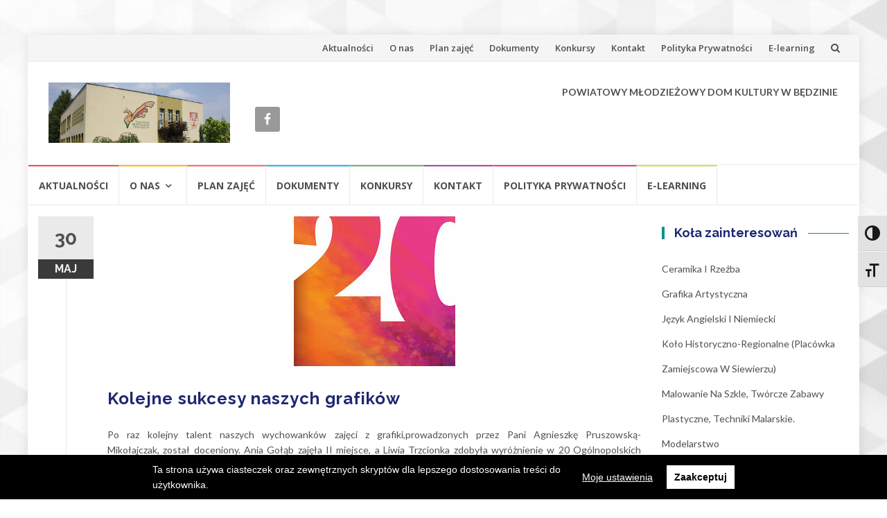

--- FILE ---
content_type: text/html; charset=UTF-8
request_url: https://pmdk.bedzin.pl/aktualnosci/kolejne-sukcesy-naszych-grafikow/
body_size: 19707
content:
<!DOCTYPE html>
<html lang="pl-PL">
<head>
<meta charset="UTF-8">
<meta name="viewport" content="width=device-width, initial-scale=1">
<link rel="profile" href="https://gmpg.org/xfn/11">
<link rel="pingback" href="https://pmdk.bedzin.pl/xmlrpc.php">

<title>Kolejne sukcesy naszych grafików &#8211; Strona Powiatowego Młodzieżowego Domu Kultury w Będzinie</title>
<meta name='robots' content='max-image-preview:large' />
<link rel='dns-prefetch' href='//netdna.bootstrapcdn.com' />
<link rel='dns-prefetch' href='//fonts.googleapis.com' />
<link rel='dns-prefetch' href='//s.w.org' />
<link rel="alternate" type="application/rss+xml" title="Strona Powiatowego Młodzieżowego Domu Kultury w Będzinie &raquo; Kanał z wpisami" href="https://pmdk.bedzin.pl/feed/" />
<link rel="alternate" type="application/rss+xml" title="Strona Powiatowego Młodzieżowego Domu Kultury w Będzinie &raquo; Kanał z komentarzami" href="https://pmdk.bedzin.pl/comments/feed/" />
		<script type="text/javascript">
			window._wpemojiSettings = {"baseUrl":"https:\/\/s.w.org\/images\/core\/emoji\/13.0.1\/72x72\/","ext":".png","svgUrl":"https:\/\/s.w.org\/images\/core\/emoji\/13.0.1\/svg\/","svgExt":".svg","source":{"concatemoji":"https:\/\/pmdk.bedzin.pl\/wp-includes\/js\/wp-emoji-release.min.js?ver=5.7.2"}};
			!function(e,a,t){var n,r,o,i=a.createElement("canvas"),p=i.getContext&&i.getContext("2d");function s(e,t){var a=String.fromCharCode;p.clearRect(0,0,i.width,i.height),p.fillText(a.apply(this,e),0,0);e=i.toDataURL();return p.clearRect(0,0,i.width,i.height),p.fillText(a.apply(this,t),0,0),e===i.toDataURL()}function c(e){var t=a.createElement("script");t.src=e,t.defer=t.type="text/javascript",a.getElementsByTagName("head")[0].appendChild(t)}for(o=Array("flag","emoji"),t.supports={everything:!0,everythingExceptFlag:!0},r=0;r<o.length;r++)t.supports[o[r]]=function(e){if(!p||!p.fillText)return!1;switch(p.textBaseline="top",p.font="600 32px Arial",e){case"flag":return s([127987,65039,8205,9895,65039],[127987,65039,8203,9895,65039])?!1:!s([55356,56826,55356,56819],[55356,56826,8203,55356,56819])&&!s([55356,57332,56128,56423,56128,56418,56128,56421,56128,56430,56128,56423,56128,56447],[55356,57332,8203,56128,56423,8203,56128,56418,8203,56128,56421,8203,56128,56430,8203,56128,56423,8203,56128,56447]);case"emoji":return!s([55357,56424,8205,55356,57212],[55357,56424,8203,55356,57212])}return!1}(o[r]),t.supports.everything=t.supports.everything&&t.supports[o[r]],"flag"!==o[r]&&(t.supports.everythingExceptFlag=t.supports.everythingExceptFlag&&t.supports[o[r]]);t.supports.everythingExceptFlag=t.supports.everythingExceptFlag&&!t.supports.flag,t.DOMReady=!1,t.readyCallback=function(){t.DOMReady=!0},t.supports.everything||(n=function(){t.readyCallback()},a.addEventListener?(a.addEventListener("DOMContentLoaded",n,!1),e.addEventListener("load",n,!1)):(e.attachEvent("onload",n),a.attachEvent("onreadystatechange",function(){"complete"===a.readyState&&t.readyCallback()})),(n=t.source||{}).concatemoji?c(n.concatemoji):n.wpemoji&&n.twemoji&&(c(n.twemoji),c(n.wpemoji)))}(window,document,window._wpemojiSettings);
		</script>
		<style type="text/css">
img.wp-smiley,
img.emoji {
	display: inline !important;
	border: none !important;
	box-shadow: none !important;
	height: 1em !important;
	width: 1em !important;
	margin: 0 .07em !important;
	vertical-align: -0.1em !important;
	background: none !important;
	padding: 0 !important;
}
</style>
	<link rel='stylesheet' id='wp-block-library-css'  href='https://pmdk.bedzin.pl/wp-includes/css/dist/block-library/style.min.css?ver=5.7.2' type='text/css' media='all' />
<link rel='stylesheet' id='finalTilesGallery_stylesheet-css'  href='https://pmdk.bedzin.pl/wp-content/plugins/final-tiles-grid-gallery-lite/scripts/ftg.css?ver=3.6.1' type='text/css' media='all' />
<link rel='stylesheet' id='fontawesome_stylesheet-css'  href='//netdna.bootstrapcdn.com/font-awesome/4.7.0/css/font-awesome.css?ver=5.7.2' type='text/css' media='all' />
<link rel='stylesheet' id='ui-font-css'  href='https://pmdk.bedzin.pl/wp-content/plugins/wp-accessibility/toolbar/fonts/css/a11y-toolbar.css?ver=1.5.5' type='text/css' media='all' />
<link rel='stylesheet' id='ui-a11y-css'  href='https://pmdk.bedzin.pl/wp-content/plugins/wp-accessibility/toolbar/css/a11y.css?ver=1.5.5' type='text/css' media='all' />
<link rel='stylesheet' id='ui-fontsize.css-css'  href='https://pmdk.bedzin.pl/wp-content/plugins/wp-accessibility/toolbar/css/a11y-fontsize.css?ver=1.5.5' type='text/css' media='all' />
<style id='ui-fontsize.css-inline-css' type='text/css'>
html { --wpa-font-size: clamp( 24px, 1.5rem, 36px ); --wpa-h1-size : clamp( 48px, 3rem, 72px ); --wpa-h2-size : clamp( 40px, 2.5rem, 60px ); --wpa-h3-size : clamp( 32px, 2rem, 48px ); --wpa-h4-size : clamp( 28px, 1.75rem, 42px ); --wpa-sub-list-size: 1.1em; --wpa-sub-sub-list-size: 1em; } 
</style>
<link rel='stylesheet' id='wpa-style-css'  href='https://pmdk.bedzin.pl/wp-content/plugins/wp-accessibility/css/wpa-style.css?ver=1.5.5' type='text/css' media='all' />
<style id='wpa-style-inline-css' type='text/css'>
:root { --admin-bar-top : 7px; }
</style>
<link rel='stylesheet' id='islemag-bootstrap-css'  href='https://pmdk.bedzin.pl/wp-content/themes/islemag/css/bootstrap.min.css?ver=3.3.5' type='text/css' media='all' />
<link rel='stylesheet' id='islemag-style-css'  href='https://pmdk.bedzin.pl/wp-content/themes/islemag/style.css?ver=5.7.2' type='text/css' media='all' />
<link rel='stylesheet' id='islemag-fontawesome-css'  href='https://pmdk.bedzin.pl/wp-content/themes/islemag/css/font-awesome.min.css?ver=4.4.0' type='text/css' media='all' />
<link rel='stylesheet' id='islemag-fonts-css'  href='//fonts.googleapis.com/css?family=Lato%3A400%2C700%7CRaleway%3A400%2C500%2C600%2C700%7COpen+Sans%3A400%2C700%2C600&#038;subset=latin%2Clatin-ext' type='text/css' media='all' />
<link rel='stylesheet' id='simple-social-icons-font-css'  href='https://pmdk.bedzin.pl/wp-content/plugins/simple-social-icons/css/style.css?ver=3.0.2' type='text/css' media='all' />
<link rel='stylesheet' id='fancybox-css'  href='https://pmdk.bedzin.pl/wp-content/plugins/easy-fancybox/fancybox/1.5.4/jquery.fancybox.min.css?ver=5.7.2' type='text/css' media='screen' />
<link rel='stylesheet' id='wpgdprc.css-css'  href='https://pmdk.bedzin.pl/wp-content/plugins/wp-gdpr-compliance/assets/css/front.min.css?ver=1621835224' type='text/css' media='all' />
<style id='wpgdprc.css-inline-css' type='text/css'>

            div.wpgdprc .wpgdprc-switch .wpgdprc-switch-inner:before { content: 'Tak'; }
            div.wpgdprc .wpgdprc-switch .wpgdprc-switch-inner:after { content: 'Nie'; }
        
</style>
<script type='text/javascript' src='https://pmdk.bedzin.pl/wp-includes/js/jquery/jquery.min.js?ver=3.5.1' id='jquery-core-js'></script>
<script type='text/javascript' src='https://pmdk.bedzin.pl/wp-includes/js/jquery/jquery-migrate.min.js?ver=3.3.2' id='jquery-migrate-js'></script>
<script type='text/javascript' src='https://pmdk.bedzin.pl/wp-content/plugins/wp-accessibility/js/fingerprint.min.js?ver=1.5.5' id='wpa-fingerprintjs-js'></script>
<script type='text/javascript' src='https://pmdk.bedzin.pl/wp-content/plugins/wp-gdpr-compliance/assets/vendor/micromodal/micromodal.min.js?ver=1621835224' id='wpgdprc.micromodal.js-js'></script>
<script type='text/javascript' src='https://pmdk.bedzin.pl/wp-content/plugins/wp-gdpr-compliance/assets/vendor/postscribe/postscribe.min.js?ver=1621835224' id='wpgdprc.postscribe.js-js'></script>
<link rel="https://api.w.org/" href="https://pmdk.bedzin.pl/wp-json/" /><link rel="alternate" type="application/json" href="https://pmdk.bedzin.pl/wp-json/wp/v2/posts/2351" /><link rel="EditURI" type="application/rsd+xml" title="RSD" href="https://pmdk.bedzin.pl/xmlrpc.php?rsd" />
<link rel="wlwmanifest" type="application/wlwmanifest+xml" href="https://pmdk.bedzin.pl/wp-includes/wlwmanifest.xml" /> 
<meta name="generator" content="WordPress 5.7.2" />
<link rel="canonical" href="https://pmdk.bedzin.pl/aktualnosci/kolejne-sukcesy-naszych-grafikow/" />
<link rel='shortlink' href='https://pmdk.bedzin.pl/?p=2351' />
<link rel="alternate" type="application/json+oembed" href="https://pmdk.bedzin.pl/wp-json/oembed/1.0/embed?url=https%3A%2F%2Fpmdk.bedzin.pl%2Faktualnosci%2Fkolejne-sukcesy-naszych-grafikow%2F" />
<link rel="alternate" type="text/xml+oembed" href="https://pmdk.bedzin.pl/wp-json/oembed/1.0/embed?url=https%3A%2F%2Fpmdk.bedzin.pl%2Faktualnosci%2Fkolejne-sukcesy-naszych-grafikow%2F&#038;format=xml" />
<style type="text/css" id="custom-background-css">
body.custom-background { background-image: url("https://pmdk.bedzin.pl/wp-content/uploads/2019/11/biale-tlo-z-trojkatnymi-wzorami_1017-18410.jpg"); background-position: center top; background-size: cover; background-repeat: no-repeat; background-attachment: fixed; }
</style>
	<link rel="icon" href="https://pmdk.bedzin.pl/wp-content/uploads/2016/08/cropped-2015_04_20_PMDK-logo-1-32x32.jpg" sizes="32x32" />
<link rel="icon" href="https://pmdk.bedzin.pl/wp-content/uploads/2016/08/cropped-2015_04_20_PMDK-logo-1-192x192.jpg" sizes="192x192" />
<link rel="apple-touch-icon" href="https://pmdk.bedzin.pl/wp-content/uploads/2016/08/cropped-2015_04_20_PMDK-logo-1-180x180.jpg" />
<meta name="msapplication-TileImage" content="https://pmdk.bedzin.pl/wp-content/uploads/2016/08/cropped-2015_04_20_PMDK-logo-1-270x270.jpg" />
<style type="text/css">.title-border span { color: #1e2772 }.post .entry-title, .post h1, .post h2, .post h3, .post h4, .post h5, .post h6, .post h1 a, .post h2 a, .post h3 a, .post h4 a, .post h5 a, .post h6 a { color: #1e2772 }.page-header h1 { color: #1e2772 }.sidebar .widget li a, .islemag-content-right, .islemag-content-right a, .post .entry-content, .post .entry-content p,
		 .post .entry-cats, .post .entry-cats a, .post .entry-comments.post .entry-separator, .post .entry-footer a,
		 .post .entry-footer span, .post .entry-footer .entry-cats, .post .entry-footer .entry-cats a, .author-content { color: ##454545}.islemag-top-container .entry-block .entry-overlay-meta .entry-title a { color: #232323 }.islemag-top-container .entry-overlay-meta .entry-overlay-date { color: #3e48d6 }.islemag-top-container .entry-overlay-meta .entry-separator { color: #3e48d6 }.islemag-top-container .entry-overlay-meta > a { color: #3e48d6 }.home.blog .islemag-content-left .entry-title a, .blog-related-carousel .entry-title a { color: #d85e31 }.islemag-content-left .entry-meta, .islemag-content-left .blog-related-carousel .entry-content p,
		.islemag-content-left .blog-related-carousel .entry-cats .entry-label, .islemag-content-left .blog-related-carousel .entry-cats a,
		.islemag-content-left .blog-related-carousel > a, .islemag-content-left .blog-related-carousel .entry-footer > a { color: #8224e3 }.islemag-content-left .entry-meta .entry-separator { color: #8224e3 }.islemag-content-left .entry-meta a { color: #8224e3 }.islemag-content-left .islemag-template3 .col-sm-6 .entry-overlay p { color: #8224e3 }</style></head>

<body data-rsssl=1 class="post-template-default single single-post postid-2351 single-format-standard custom-background wp-custom-logo group-blog">
		<div id="wrapper" 
	class="boxed">

		<header id="header" class="site-header" role="banner">
						<div 
			class="navbar-top container-fluid">
								<div class="navbar-left social-icons">
									</div>

				<button type="button" class="navbar-btn"><i class="fa fa-search"></i></button>

				<div class="navbar-right">
					<div id="navbar" class="navbar">
						<nav id="top-navigation" class="navigation top-navigation" role="navigation">
							<button class="menu-toggle">Menu</button>
							<a class="screen-reader-text skip-link" href="#content" title="Przejdź do treści">Przejdź do treści</a>
							<div class="menu-menu-glowne-container"><ul id="primary-menu" class="nav-menu"><li id="menu-item-286" class="menu-item menu-item-type-post_type menu-item-object-page menu-item-home menu-item-286"><a href="https://pmdk.bedzin.pl/">Aktualności</a></li>
<li id="menu-item-288" class="menu-item menu-item-type-post_type menu-item-object-page menu-item-has-children menu-item-288"><a href="https://pmdk.bedzin.pl/about/">O nas</a></li>
<li id="menu-item-285" class="menu-item menu-item-type-post_type menu-item-object-page menu-item-285"><a href="https://pmdk.bedzin.pl/plan-zajec/">Plan zajęć</a></li>
<li id="menu-item-284" class="menu-item menu-item-type-post_type menu-item-object-page menu-item-284"><a href="https://pmdk.bedzin.pl/dokumenty/">Dokumenty</a></li>
<li id="menu-item-291" class="menu-item menu-item-type-post_type menu-item-object-page menu-item-291"><a href="https://pmdk.bedzin.pl/konkursy/">Konkursy</a></li>
<li id="menu-item-287" class="menu-item menu-item-type-post_type menu-item-object-page menu-item-287"><a href="https://pmdk.bedzin.pl/kontakt/">Kontakt</a></li>
<li id="menu-item-3050" class="menu-item menu-item-type-post_type menu-item-object-page menu-item-3050"><a href="https://pmdk.bedzin.pl/polityka-prywatnosci/">Polityka Prywatności</a></li>
<li id="menu-item-4334" class="menu-item menu-item-type-post_type menu-item-object-page menu-item-4334"><a href="https://pmdk.bedzin.pl/dla-chetnych/">E-learning</a></li>
</ul></div>						</nav><!-- #site-navigation -->
					</div><!-- #navbar -->
				</div>
				<div class="navbar-white top" id="header-search-form">
					
<form class="navbar-form" role="search" action="https://pmdk.bedzin.pl/">
	<span class="screen-reader-text">Szukaj:</span>
	<input type="search" id="s" name="s" class="form-control" placeholder="Szukaj tutaj..." title="Szukaj:">
	<button type="submit" title="Search"><i class="fa fa-search"></i></button>
</form>
				</div><!-- End #header-search-form -->
							</div>

			<div class="header-content clearfix">
								<div class="col-md-3 col-sm-3 col-xs-12 navbar-brand">
					<a href="https://pmdk.bedzin.pl/" class="custom-logo-link" rel="home"><img width="800" height="267" src="https://pmdk.bedzin.pl/wp-content/uploads/2018/11/cropped-budynekPMDKmini-3.jpg" class="custom-logo" alt="Strona Powiatowego Młodzieżowego Domu Kultury w Będzinie" srcset="https://pmdk.bedzin.pl/wp-content/uploads/2018/11/cropped-budynekPMDKmini-3.jpg 800w, https://pmdk.bedzin.pl/wp-content/uploads/2018/11/cropped-budynekPMDKmini-3-300x100.jpg 300w, https://pmdk.bedzin.pl/wp-content/uploads/2018/11/cropped-budynekPMDKmini-3-768x256.jpg 768w" sizes="(max-width: 800px) 100vw, 800px" /></a><div class="header-logo-wrap text-header islemag_only_customizer"><p itemprop="headline" id="site-title" class="site-title"><a href="https://pmdk.bedzin.pl/" title="Strona Powiatowego Młodzieżowego Domu Kultury w Będzinie" rel="home">Strona Powiatowego Młodzieżowego Domu Kultury w Będzinie</a></p><p itemprop="description" id="site-description" class="site-description">Strona Powiatowego Młodzieżowego Domu Kultury w Będzinie</p></div>				</div>

				<div class="col-md-9 col-sm-9 col-xs-12 islemag-banner">
					<div id="text-3" class="widget widget_text">			<div class="textwidget"><p><strong>POWIATOWY MŁODZIEŻOWY DOM KULTURY W BĘDZINIE</strong></p>
</div>
		</div><div id="simple-social-icons-3" class="widget simple-social-icons"><ul class="alignleft"><li class="ssi-facebook"><a href="https://web.facebook.com/PMDKwBedzinie/" ><svg role="img" class="social-facebook" aria-labelledby="social-facebook-3"><title id="social-facebook-3">Facebook</title><use xlink:href="https://pmdk.bedzin.pl/wp-content/plugins/simple-social-icons/symbol-defs.svg#social-facebook"></use></svg></a></li></ul></div>				</div>
							</div>

									<div id="navbar" class="navbar 
			islemag-sticky">
				<nav id="site-navigation" class="navigation main-navigation" role="navigation">
					<button class="menu-toggle">Menu</button>
					<a class="screen-reader-text skip-link" href="#content" title="Przejdź do treści">Przejdź do treści</a>
					<div class="menu-menu-glowne-container"><ul id="primary-menu" class="nav-menu"><li class="menu-item menu-item-type-post_type menu-item-object-page menu-item-home menu-item-286"><a href="https://pmdk.bedzin.pl/">Aktualności</a></li>
<li class="menu-item menu-item-type-post_type menu-item-object-page menu-item-has-children menu-item-288"><a href="https://pmdk.bedzin.pl/about/">O nas</a>
<ul class="sub-menu">
	<li id="menu-item-289" class="menu-item menu-item-type-post_type menu-item-object-page menu-item-289"><a href="https://pmdk.bedzin.pl/about/statut/">Statut</a></li>
</ul>
</li>
<li class="menu-item menu-item-type-post_type menu-item-object-page menu-item-285"><a href="https://pmdk.bedzin.pl/plan-zajec/">Plan zajęć</a></li>
<li class="menu-item menu-item-type-post_type menu-item-object-page menu-item-284"><a href="https://pmdk.bedzin.pl/dokumenty/">Dokumenty</a></li>
<li class="menu-item menu-item-type-post_type menu-item-object-page menu-item-291"><a href="https://pmdk.bedzin.pl/konkursy/">Konkursy</a></li>
<li class="menu-item menu-item-type-post_type menu-item-object-page menu-item-287"><a href="https://pmdk.bedzin.pl/kontakt/">Kontakt</a></li>
<li class="menu-item menu-item-type-post_type menu-item-object-page menu-item-3050"><a href="https://pmdk.bedzin.pl/polityka-prywatnosci/">Polityka Prywatności</a></li>
<li class="menu-item menu-item-type-post_type menu-item-object-page menu-item-4334"><a href="https://pmdk.bedzin.pl/dla-chetnych/">E-learning</a></li>
</ul></div>				</nav><!-- #site-navigation -->
			</div><!-- #navbar -->
			

		</header><!-- End #header -->
				<div 
		id="content"	class="site-content">

		<div id="primary" class="content-area">
						<div 
			class="islemag-content-left col-md-9">
				<main id="main" class="site-main" role="main">

				
<div class="row">
	<div class="col-md-12">

		<article id="post-2351" class="entry single post-2351 post type-post status-publish format-standard has-post-thumbnail hentry category-aktualnosci">
								<div class="entry-media">
						<figure>
							<img width="233" height="216" src="https://pmdk.bedzin.pl/wp-content/uploads/2018/05/pobrane.jpg" class="attachment-post-thumbnail size-post-thumbnail wp-post-image" alt="" loading="lazy" />						</figure>
					</div><!-- End .entry-media -->
					
					<span class="entry-date">30			<span>MAJ</span></span>
					<h1 class="entry-title">Kolejne sukcesy naszych grafików</h1>
			<div class="entry-content">
				<p style="text-align: justify;">Po raz kolejny talent naszych wychowanków zajęci z grafiki,prowadzonych przez Pani Agnieszkę Pruszowską-Mikołajczak, został doceniony. Ania Gołąb zajęła II miejsce, a Liwia Trzcionka zdobyła wyróżnienie w 20 Ogólnopolskich Konfrontacjach Plastycznych Młodych Twórców w Bielski- Białej.<br />
Serdecznie gratulujemy i życzymy dalszych sukcesów!</p>
<p><a href="https://www.pmdk.bedzin.pl/wp-content/uploads/2018/05/dyplom-grafika1.jpg"><img loading="lazy" class="alignnone size-medium wp-image-2352" src="https://www.pmdk.bedzin.pl/wp-content/uploads/2018/05/dyplom-grafika1-218x300.jpg" alt="" width="218" height="300" srcset="https://pmdk.bedzin.pl/wp-content/uploads/2018/05/dyplom-grafika1-218x300.jpg 218w, https://pmdk.bedzin.pl/wp-content/uploads/2018/05/dyplom-grafika1-768x1056.jpg 768w, https://pmdk.bedzin.pl/wp-content/uploads/2018/05/dyplom-grafika1-745x1024.jpg 745w, https://pmdk.bedzin.pl/wp-content/uploads/2018/05/dyplom-grafika1.jpg 1700w" sizes="(max-width: 218px) 100vw, 218px" /></a></p>
<p><a href="https://www.pmdk.bedzin.pl/wp-content/uploads/2018/05/dyplom-grafika-2.jpg"><img loading="lazy" class="alignnone size-medium wp-image-2353" src="https://www.pmdk.bedzin.pl/wp-content/uploads/2018/05/dyplom-grafika-2-218x300.jpg" alt="" width="218" height="300" srcset="https://pmdk.bedzin.pl/wp-content/uploads/2018/05/dyplom-grafika-2-218x300.jpg 218w, https://pmdk.bedzin.pl/wp-content/uploads/2018/05/dyplom-grafika-2-768x1056.jpg 768w, https://pmdk.bedzin.pl/wp-content/uploads/2018/05/dyplom-grafika-2-745x1024.jpg 745w, https://pmdk.bedzin.pl/wp-content/uploads/2018/05/dyplom-grafika-2.jpg 1700w" sizes="(max-width: 218px) 100vw, 218px" /></a></p>
<p><a href="https://www.pmdk.bedzin.pl/wp-content/uploads/2018/05/20180530_130259.jpg"><img loading="lazy" class="alignnone size-medium wp-image-2354" src="https://www.pmdk.bedzin.pl/wp-content/uploads/2018/05/20180530_130259-300x205.jpg" alt="" width="300" height="205" srcset="https://pmdk.bedzin.pl/wp-content/uploads/2018/05/20180530_130259-300x205.jpg 300w, https://pmdk.bedzin.pl/wp-content/uploads/2018/05/20180530_130259-768x525.jpg 768w, https://pmdk.bedzin.pl/wp-content/uploads/2018/05/20180530_130259-1024x701.jpg 1024w, https://pmdk.bedzin.pl/wp-content/uploads/2018/05/20180530_130259.jpg 1893w" sizes="(max-width: 300px) 100vw, 300px" /></a></p>
<p><a href="https://www.pmdk.bedzin.pl/wp-content/uploads/2018/05/20180530_130321.jpg"><img loading="lazy" class="alignnone size-medium wp-image-2355" src="https://www.pmdk.bedzin.pl/wp-content/uploads/2018/05/20180530_130321-207x300.jpg" alt="" width="207" height="300" srcset="https://pmdk.bedzin.pl/wp-content/uploads/2018/05/20180530_130321-207x300.jpg 207w, https://pmdk.bedzin.pl/wp-content/uploads/2018/05/20180530_130321-768x1111.jpg 768w, https://pmdk.bedzin.pl/wp-content/uploads/2018/05/20180530_130321-708x1024.jpg 708w, https://pmdk.bedzin.pl/wp-content/uploads/2018/05/20180530_130321.jpg 1512w" sizes="(max-width: 207px) 100vw, 207px" /></a></p>
							</div><!-- End .entry-content -->

			<footer class="entry-footer clearfix">
								<span class="entry-cats">
						<span class="entry-label">
							<i class="fa fa-tag"></i> Kategorie:						</span>
					<a href="https://pmdk.bedzin.pl/category/aktualnosci/">Aktualności</a>					</span><!-- End .entry-tags -->
								<span class="entry-separator">/</span>
				przez <a
						href="https://pmdk.bedzin.pl/author/admin2pmdk/"
						class="entry-author">Administrator PMDK</a>
				<time class="date updated published"
					  datetime="2018-05-30T11:26:37+00:00">30 maja, 2018</time>
			</footer>

						<div class="about-author author vcard clearfix
					">
				<h3 class="title-underblock custom">Post Author: <a
							href="https://pmdk.bedzin.pl/author/admin2pmdk/"
							class="fn">Administrator PMDK</a></h3>
									<figure class="pull-left">
						<img alt='' src='https://secure.gravatar.com/avatar/04d01c88636e98c13e455ab77fb8f871?s=96&#038;d=mm&#038;r=g' srcset='https://secure.gravatar.com/avatar/04d01c88636e98c13e455ab77fb8f871?s=96&#038;d=mm&#038;r=g 2x' class='avatar avatar-96 photo' height='96' width='96' loading='lazy'/>					</figure>
									<div class="author-content">
									</div><!-- End .author-content -->
			</div><!-- End .about-author -->
		</article>

		
			<h3 class="mb30 title-underblock custom blog-related-carousel-title">Wpisy Powiązane				'</h3>
			<div class="blog-related-carousel owl-carousel small-nav">
									<article class="entry entry-box">
						<div class="entry-media">
							<div class="entry-media">
								<figure>
									<a href="https://pmdk.bedzin.pl/aktualnosci/akcja-zima-2026-r/">
										<img class="owl-lazy" data-src="https://pmdk.bedzin.pl/wp-content/uploads/2019/11/akcja_zima-640x196-248x138.jpg" />									</a>
								</figure>
							</div><!-- End .entry-media -->
						</div><!-- End .entry-media -->

						<div class="entry-content-wrapper">
							<span class="entry-date">19								<span>STYCZEń</span></span>
																						<h2 class="entry-title"><a href="https://pmdk.bedzin.pl/aktualnosci/akcja-zima-2026-r/">Akcja zima 2026 r.</a>
								</h2>
														<div class="entry-content">
								<p>Od 19.01.2026 r. rozpoczynamy zapisy na Akcję zima 2026. Półkolonie odbędą się w dniach od 16.02.26 do 20.02.26 w godzinach od 10:00...</p>
							</div><!-- End .entry-content -->
						</div><!-- End .entry-content-wrapper -->

						<footer class="entry-footer clearfix">
														<span class="entry-cats">
								<span class="entry-label"><i class="fa fa-tag"></i></span>
								<a href="https://pmdk.bedzin.pl/category/aktualnosci/">Aktualności</a>								</span><!-- End .entry-tags -->

							<a href="https://pmdk.bedzin.pl/aktualnosci/akcja-zima-2026-r/"
							   class="entry-readmore text-right">Czytaj Więcej<i
										class="fa fa-angle-right"></i></a>
						</footer>
					</article>
										<article class="entry entry-box">
						<div class="entry-media">
							<div class="entry-media">
								<figure>
									<a href="https://pmdk.bedzin.pl/aktualnosci/nagroda-dla-naszej-wychowanki/">
										<img class="owl-lazy" data-src="https://pmdk.bedzin.pl/wp-content/uploads/2026/01/IMG_20251219_121102-248x138.jpg" />									</a>
								</figure>
							</div><!-- End .entry-media -->
						</div><!-- End .entry-media -->

						<div class="entry-content-wrapper">
							<span class="entry-date">08								<span>STYCZEń</span></span>
																						<h2 class="entry-title"><a href="https://pmdk.bedzin.pl/aktualnosci/nagroda-dla-naszej-wychowanki/">Nagroda dla Naszej wychowanki !</a>
								</h2>
														<div class="entry-content">
								<p>  Serdecznie gratulujemy naszej wychowance Hannie Surowiec za zdobycie nagrody w VI Ogólnopolskim Konkursie Plastycznym "Skarby Mojego...</p>
							</div><!-- End .entry-content -->
						</div><!-- End .entry-content-wrapper -->

						<footer class="entry-footer clearfix">
														<span class="entry-cats">
								<span class="entry-label"><i class="fa fa-tag"></i></span>
								<a href="https://pmdk.bedzin.pl/category/aktualnosci/">Aktualności</a>, <a href="https://pmdk.bedzin.pl/category/osiagniecia/">Osiągnięcia</a>								</span><!-- End .entry-tags -->

							<a href="https://pmdk.bedzin.pl/aktualnosci/nagroda-dla-naszej-wychowanki/"
							   class="entry-readmore text-right">Czytaj Więcej<i
										class="fa fa-angle-right"></i></a>
						</footer>
					</article>
										<article class="entry entry-box">
						<div class="entry-media">
							<div class="entry-media">
								<figure>
									<a href="https://pmdk.bedzin.pl/aktualnosci/plan-zajec-obowiazujacy-w-przerwie-swiatecznej-od-22-12-do-31-12-2025-r/">
										<img class="owl-lazy" data-src="https://pmdk.bedzin.pl/wp-content/uploads/2025/12/PLAN-ZAJEC-W-PMDK-OBOWIAZUJACY-W-PRZERWIE-SWIATECZNEJ-OD-221-248x138.jpg" />									</a>
								</figure>
							</div><!-- End .entry-media -->
						</div><!-- End .entry-media -->

						<div class="entry-content-wrapper">
							<span class="entry-date">19								<span>GRUDZIEń</span></span>
																						<h2 class="entry-title"><a href="https://pmdk.bedzin.pl/aktualnosci/plan-zajec-obowiazujacy-w-przerwie-swiatecznej-od-22-12-do-31-12-2025-r/">Plan zajęć obowiązujący w przerwie świątecznej od 22.12 .do 31.12.2025 r.</a>
								</h2>
														<div class="entry-content">
								<p>...</p>
							</div><!-- End .entry-content -->
						</div><!-- End .entry-content-wrapper -->

						<footer class="entry-footer clearfix">
														<span class="entry-cats">
								<span class="entry-label"><i class="fa fa-tag"></i></span>
								<a href="https://pmdk.bedzin.pl/category/aktualnosci/">Aktualności</a>								</span><!-- End .entry-tags -->

							<a href="https://pmdk.bedzin.pl/aktualnosci/plan-zajec-obowiazujacy-w-przerwie-swiatecznej-od-22-12-do-31-12-2025-r/"
							   class="entry-readmore text-right">Czytaj Więcej<i
										class="fa fa-angle-right"></i></a>
						</footer>
					</article>
										<article class="entry entry-box">
						<div class="entry-media">
							<div class="entry-media">
								<figure>
									<a href="https://pmdk.bedzin.pl/aktualnosci/koncert-koled-w-pmdk/">
										<img class="owl-lazy" data-src="https://pmdk.bedzin.pl/wp-content/uploads/2025/12/IMG_2555-248x138.jpg" />									</a>
								</figure>
							</div><!-- End .entry-media -->
						</div><!-- End .entry-media -->

						<div class="entry-content-wrapper">
							<span class="entry-date">19								<span>GRUDZIEń</span></span>
																						<h2 class="entry-title"><a href="https://pmdk.bedzin.pl/aktualnosci/koncert-koled-w-pmdk/">Koncert Kolęd w PMDK !</a>
								</h2>
														<div class="entry-content">
								<p>18 grudnia w sali teatralnej Powiatowego Młodzieżowego Domu Kultury odbył się koncert kolęd . Dzieci z koła studia piosenki oraz...</p>
							</div><!-- End .entry-content -->
						</div><!-- End .entry-content-wrapper -->

						<footer class="entry-footer clearfix">
														<span class="entry-cats">
								<span class="entry-label"><i class="fa fa-tag"></i></span>
								<a href="https://pmdk.bedzin.pl/category/aktualnosci/">Aktualności</a>								</span><!-- End .entry-tags -->

							<a href="https://pmdk.bedzin.pl/aktualnosci/koncert-koled-w-pmdk/"
							   class="entry-readmore text-right">Czytaj Więcej<i
										class="fa fa-angle-right"></i></a>
						</footer>
					</article>
										<article class="entry entry-box">
						<div class="entry-media">
							<div class="entry-media">
								<figure>
									<a href="https://pmdk.bedzin.pl/aktualnosci/podsumowanie-wojewodzkiego-konkursu-ceramicznego-zwierz-niejedno-ma-imie/">
										<img class="owl-lazy" data-src="https://pmdk.bedzin.pl/wp-content/uploads/2025/12/IMG_2528-248x138.jpg" />									</a>
								</figure>
							</div><!-- End .entry-media -->
						</div><!-- End .entry-media -->

						<div class="entry-content-wrapper">
							<span class="entry-date">19								<span>GRUDZIEń</span></span>
																						<h2 class="entry-title"><a href="https://pmdk.bedzin.pl/aktualnosci/podsumowanie-wojewodzkiego-konkursu-ceramicznego-zwierz-niejedno-ma-imie/">Podsumowanie Wojewódzkiego Konkursu Ceramicznego  &#8220;Zwierz niejedno ma imię&#8221;</a>
								</h2>
														<div class="entry-content">
								<p> 18 grudnia w Powiatowym Młodzieżowym Domu Kultury odbyła się pokonkursowa wystawa Wojewódzkiego Konkursu Ceramicznego "Zwierz...</p>
							</div><!-- End .entry-content -->
						</div><!-- End .entry-content-wrapper -->

						<footer class="entry-footer clearfix">
														<span class="entry-cats">
								<span class="entry-label"><i class="fa fa-tag"></i></span>
								<a href="https://pmdk.bedzin.pl/category/aktualnosci/">Aktualności</a>								</span><!-- End .entry-tags -->

							<a href="https://pmdk.bedzin.pl/aktualnosci/podsumowanie-wojewodzkiego-konkursu-ceramicznego-zwierz-niejedno-ma-imie/"
							   class="entry-readmore text-right">Czytaj Więcej<i
										class="fa fa-angle-right"></i></a>
						</footer>
					</article>
								</div><!-- End .blog-related-carousel -->
			</div><!-- End .col-md-12 -->
</div><!-- End .row -->
<div class="mb20"></div><!-- space -->

				</main><!-- #main -->
			</div><!-- #primary -->
		</div><!-- #primary -->



<aside 
class="col-md-3 sidebar islemag-content-right"role="complementary">
	<div id="nav_menu-2" class="widget widget_nav_menu"><h3 class="title-border dkgreen title-bg-line"><span>Koła zainteresowań</span></h3><div class="menu-kola_zainteresowan-container"><ul id="menu-kola_zainteresowan" class="menu"><li id="menu-item-247" class="menu-item menu-item-type-post_type menu-item-object-post menu-item-247"><a href="https://pmdk.bedzin.pl/kola-zainteresowan/ceramika-i-garncarstwo/">Ceramika i Rzeźba</a></li>
<li id="menu-item-48" class="menu-item menu-item-type-post_type menu-item-object-post menu-item-48"><a href="https://pmdk.bedzin.pl/kola-zainteresowan/grafika-artystyczna/">Grafika artystyczna</a></li>
<li id="menu-item-417" class="menu-item menu-item-type-post_type menu-item-object-post menu-item-417"><a href="https://pmdk.bedzin.pl/kola-zainteresowan/jezyk-angielski-z-elementami-interpretacji-tekstow/">Język angielski i niemiecki</a></li>
<li id="menu-item-47" class="menu-item menu-item-type-post_type menu-item-object-post menu-item-47"><a href="https://pmdk.bedzin.pl/kola-zainteresowan/kolo-historyczno-regionalne-placowka-zamiejscowa-w-siewierzu/">Koło historyczno-regionalne (placówka zamiejscowa w Siewierzu)</a></li>
<li id="menu-item-242" class="menu-item menu-item-type-post_type menu-item-object-post menu-item-242"><a href="https://pmdk.bedzin.pl/kola-zainteresowan/decoupage/">Malowanie na szkle, twórcze zabawy plastyczne, techniki malarskie.</a></li>
<li id="menu-item-249" class="menu-item menu-item-type-post_type menu-item-object-post menu-item-249"><a href="https://pmdk.bedzin.pl/kola-zainteresowan/modelarnia-modelarstwo/">Modelarstwo</a></li>
<li id="menu-item-131" class="menu-item menu-item-type-post_type menu-item-object-post menu-item-131"><a href="https://pmdk.bedzin.pl/kola-zainteresowan/zespoly-muzyczne/">Nauka gry na gitarze</a></li>
<li id="menu-item-4441" class="menu-item menu-item-type-post_type menu-item-object-post menu-item-4441"><a href="https://pmdk.bedzin.pl/kola-zainteresowan/nauka-gry-na-instrumentach/">Nauka gry na instrumentach</a></li>
<li id="menu-item-240" class="menu-item menu-item-type-post_type menu-item-object-post menu-item-240"><a href="https://pmdk.bedzin.pl/kola-zainteresowan/taniec-nowoczesny-z-elementami-baletu/">Taniec nowoczesny z elementami baletu-dziecięcy i młodzieżowy zespół taneczny „Impresja”</a></li>
<li id="menu-item-494" class="menu-item menu-item-type-post_type menu-item-object-post menu-item-494"><a href="https://pmdk.bedzin.pl/kola-zainteresowan/taniec-nowoczesny-z-elementami-teatru/">Taniec nowoczesny z elementami teatru- Teatr Muzyczny „Puenta”</a></li>
<li id="menu-item-244" class="menu-item menu-item-type-post_type menu-item-object-post menu-item-244"><a href="https://pmdk.bedzin.pl/kola-zainteresowan/teatr-dla-najmlodszych/">Teatr dla najmłodszych</a></li>
<li id="menu-item-245" class="menu-item menu-item-type-post_type menu-item-object-post menu-item-245"><a href="https://pmdk.bedzin.pl/kola-zainteresowan/warsztaty-dziennikarsko-literacki/">Warsztaty dziennikarsko-literackie</a></li>
<li id="menu-item-475" class="menu-item menu-item-type-post_type menu-item-object-post menu-item-475"><a href="https://pmdk.bedzin.pl/kola-zainteresowan/zajecia-wokalne/">Zajęcia wokalne</a></li>
<li id="menu-item-4444" class="menu-item menu-item-type-post_type menu-item-object-post menu-item-4444"><a href="https://pmdk.bedzin.pl/kola-zainteresowan/zespol-muzyczny/">Zespół muzyczny</a></li>
<li id="menu-item-4445" class="menu-item menu-item-type-post_type menu-item-object-post menu-item-4445"><a href="https://pmdk.bedzin.pl/kola-zainteresowan/teatr-mlodziezowy/">Teatr młodzieżowy</a></li>
</ul></div></div><div id="sfp_page_plugin_widget-2" class="widget widget_sfp_page_plugin_widget"><h3 class="title-border dkgreen title-bg-line"><span>PMDK Będzin Facebook</span></h3><div id="fb-root"></div>
<script>
	(function(d){
		var js, id = 'facebook-jssdk';
		if (d.getElementById(id)) {return;}
		js = d.createElement('script');
		js.id = id;
		js.async = true;
		js.src = "//connect.facebook.net/pl_PL/all.js#xfbml=1";
		d.getElementsByTagName('head')[0].appendChild(js);
	}(document));
</script>
<!-- SFPlugin by topdevs.net -->
<!-- Page Plugin Code START -->
<div class="sfp-container">
	<div class="fb-page"
		data-href="https://web.facebook.com/PMDKwBedzinie/"
		data-width=""
		data-height=""
		data-hide-cover="true"
		data-show-facepile="true"
		data-small-header="false"
		data-tabs="">
	</div>
</div>
<!-- Page Plugin Code END --></div>
		<div id="recent-posts-2" class="widget widget_recent_entries">
		<h3 class="title-border dkgreen title-bg-line"><span>Ostatnie wpisy</span></h3>
		<ul>
											<li>
					<a href="https://pmdk.bedzin.pl/aktualnosci/akcja-zima-2026-r/">Akcja zima 2026 r.</a>
											<span class="post-date">19 stycznia, 2026</span>
									</li>
											<li>
					<a href="https://pmdk.bedzin.pl/aktualnosci/nagroda-dla-naszej-wychowanki/">Nagroda dla Naszej wychowanki !</a>
											<span class="post-date">8 stycznia, 2026</span>
									</li>
											<li>
					<a href="https://pmdk.bedzin.pl/aktualnosci/plan-zajec-obowiazujacy-w-przerwie-swiatecznej-od-22-12-do-31-12-2025-r/">Plan zajęć obowiązujący w przerwie świątecznej od 22.12 .do 31.12.2025 r.</a>
											<span class="post-date">19 grudnia, 2025</span>
									</li>
											<li>
					<a href="https://pmdk.bedzin.pl/aktualnosci/koncert-koled-w-pmdk/">Koncert Kolęd w PMDK !</a>
											<span class="post-date">19 grudnia, 2025</span>
									</li>
											<li>
					<a href="https://pmdk.bedzin.pl/aktualnosci/podsumowanie-wojewodzkiego-konkursu-ceramicznego-zwierz-niejedno-ma-imie/">Podsumowanie Wojewódzkiego Konkursu Ceramicznego  &#8220;Zwierz niejedno ma imię&#8221;</a>
											<span class="post-date">19 grudnia, 2025</span>
									</li>
					</ul>

		</div><div id="archives-2" class="widget widget_archive"><h3 class="title-border dkgreen title-bg-line"><span>Historia Wpisów</span></h3>		<label class="screen-reader-text" for="archives-dropdown-2">Historia Wpisów</label>
		<select id="archives-dropdown-2" name="archive-dropdown">
			
			<option value="">Wybierz miesiąc</option>
				<option value='https://pmdk.bedzin.pl/2026/01/'> Styczeń 2026 &nbsp;(2)</option>
	<option value='https://pmdk.bedzin.pl/2025/12/'> Grudzień 2025 &nbsp;(7)</option>
	<option value='https://pmdk.bedzin.pl/2025/11/'> Listopad 2025 &nbsp;(7)</option>
	<option value='https://pmdk.bedzin.pl/2025/10/'> październik 2025 &nbsp;(2)</option>
	<option value='https://pmdk.bedzin.pl/2025/09/'> Wrzesień 2025 &nbsp;(2)</option>
	<option value='https://pmdk.bedzin.pl/2025/08/'> sierpień 2025 &nbsp;(2)</option>
	<option value='https://pmdk.bedzin.pl/2025/07/'> Lipiec 2025 &nbsp;(4)</option>
	<option value='https://pmdk.bedzin.pl/2025/06/'> czerwiec 2025 &nbsp;(6)</option>
	<option value='https://pmdk.bedzin.pl/2025/05/'> Maj 2025 &nbsp;(8)</option>
	<option value='https://pmdk.bedzin.pl/2025/04/'> kwiecień 2025 &nbsp;(11)</option>
	<option value='https://pmdk.bedzin.pl/2025/03/'> Marzec 2025 &nbsp;(9)</option>
	<option value='https://pmdk.bedzin.pl/2025/02/'> Luty 2025 &nbsp;(12)</option>
	<option value='https://pmdk.bedzin.pl/2025/01/'> Styczeń 2025 &nbsp;(4)</option>
	<option value='https://pmdk.bedzin.pl/2024/12/'> Grudzień 2024 &nbsp;(4)</option>
	<option value='https://pmdk.bedzin.pl/2024/11/'> Listopad 2024 &nbsp;(14)</option>
	<option value='https://pmdk.bedzin.pl/2024/10/'> październik 2024 &nbsp;(5)</option>
	<option value='https://pmdk.bedzin.pl/2024/09/'> Wrzesień 2024 &nbsp;(5)</option>
	<option value='https://pmdk.bedzin.pl/2024/08/'> sierpień 2024 &nbsp;(2)</option>
	<option value='https://pmdk.bedzin.pl/2024/06/'> czerwiec 2024 &nbsp;(10)</option>
	<option value='https://pmdk.bedzin.pl/2024/05/'> Maj 2024 &nbsp;(9)</option>
	<option value='https://pmdk.bedzin.pl/2024/04/'> kwiecień 2024 &nbsp;(4)</option>
	<option value='https://pmdk.bedzin.pl/2024/03/'> Marzec 2024 &nbsp;(10)</option>
	<option value='https://pmdk.bedzin.pl/2024/02/'> Luty 2024 &nbsp;(8)</option>
	<option value='https://pmdk.bedzin.pl/2024/01/'> Styczeń 2024 &nbsp;(8)</option>
	<option value='https://pmdk.bedzin.pl/2023/12/'> Grudzień 2023 &nbsp;(8)</option>
	<option value='https://pmdk.bedzin.pl/2023/11/'> Listopad 2023 &nbsp;(11)</option>
	<option value='https://pmdk.bedzin.pl/2023/10/'> październik 2023 &nbsp;(2)</option>
	<option value='https://pmdk.bedzin.pl/2023/09/'> Wrzesień 2023 &nbsp;(3)</option>
	<option value='https://pmdk.bedzin.pl/2023/08/'> sierpień 2023 &nbsp;(1)</option>
	<option value='https://pmdk.bedzin.pl/2023/07/'> Lipiec 2023 &nbsp;(7)</option>
	<option value='https://pmdk.bedzin.pl/2023/06/'> czerwiec 2023 &nbsp;(15)</option>
	<option value='https://pmdk.bedzin.pl/2023/05/'> Maj 2023 &nbsp;(9)</option>
	<option value='https://pmdk.bedzin.pl/2023/04/'> kwiecień 2023 &nbsp;(7)</option>
	<option value='https://pmdk.bedzin.pl/2023/03/'> Marzec 2023 &nbsp;(9)</option>
	<option value='https://pmdk.bedzin.pl/2023/02/'> Luty 2023 &nbsp;(8)</option>
	<option value='https://pmdk.bedzin.pl/2023/01/'> Styczeń 2023 &nbsp;(4)</option>
	<option value='https://pmdk.bedzin.pl/2022/12/'> Grudzień 2022 &nbsp;(8)</option>
	<option value='https://pmdk.bedzin.pl/2022/11/'> Listopad 2022 &nbsp;(6)</option>
	<option value='https://pmdk.bedzin.pl/2022/10/'> październik 2022 &nbsp;(6)</option>
	<option value='https://pmdk.bedzin.pl/2022/09/'> Wrzesień 2022 &nbsp;(7)</option>
	<option value='https://pmdk.bedzin.pl/2022/08/'> sierpień 2022 &nbsp;(2)</option>
	<option value='https://pmdk.bedzin.pl/2022/07/'> Lipiec 2022 &nbsp;(11)</option>
	<option value='https://pmdk.bedzin.pl/2022/06/'> czerwiec 2022 &nbsp;(12)</option>
	<option value='https://pmdk.bedzin.pl/2022/05/'> Maj 2022 &nbsp;(8)</option>
	<option value='https://pmdk.bedzin.pl/2022/04/'> kwiecień 2022 &nbsp;(11)</option>
	<option value='https://pmdk.bedzin.pl/2022/03/'> Marzec 2022 &nbsp;(6)</option>
	<option value='https://pmdk.bedzin.pl/2022/02/'> Luty 2022 &nbsp;(7)</option>
	<option value='https://pmdk.bedzin.pl/2022/01/'> Styczeń 2022 &nbsp;(2)</option>
	<option value='https://pmdk.bedzin.pl/2021/12/'> Grudzień 2021 &nbsp;(6)</option>
	<option value='https://pmdk.bedzin.pl/2021/11/'> Listopad 2021 &nbsp;(4)</option>
	<option value='https://pmdk.bedzin.pl/2021/10/'> październik 2021 &nbsp;(4)</option>
	<option value='https://pmdk.bedzin.pl/2021/09/'> Wrzesień 2021 &nbsp;(1)</option>
	<option value='https://pmdk.bedzin.pl/2021/08/'> sierpień 2021 &nbsp;(1)</option>
	<option value='https://pmdk.bedzin.pl/2021/07/'> Lipiec 2021 &nbsp;(9)</option>
	<option value='https://pmdk.bedzin.pl/2021/06/'> czerwiec 2021 &nbsp;(7)</option>
	<option value='https://pmdk.bedzin.pl/2021/05/'> Maj 2021 &nbsp;(4)</option>
	<option value='https://pmdk.bedzin.pl/2021/04/'> kwiecień 2021 &nbsp;(7)</option>
	<option value='https://pmdk.bedzin.pl/2021/03/'> Marzec 2021 &nbsp;(13)</option>
	<option value='https://pmdk.bedzin.pl/2021/02/'> Luty 2021 &nbsp;(4)</option>
	<option value='https://pmdk.bedzin.pl/2021/01/'> Styczeń 2021 &nbsp;(4)</option>
	<option value='https://pmdk.bedzin.pl/2020/12/'> Grudzień 2020 &nbsp;(10)</option>
	<option value='https://pmdk.bedzin.pl/2020/11/'> Listopad 2020 &nbsp;(5)</option>
	<option value='https://pmdk.bedzin.pl/2020/09/'> Wrzesień 2020 &nbsp;(1)</option>
	<option value='https://pmdk.bedzin.pl/2020/06/'> czerwiec 2020 &nbsp;(3)</option>
	<option value='https://pmdk.bedzin.pl/2020/05/'> Maj 2020 &nbsp;(3)</option>
	<option value='https://pmdk.bedzin.pl/2020/04/'> kwiecień 2020 &nbsp;(10)</option>
	<option value='https://pmdk.bedzin.pl/2020/03/'> Marzec 2020 &nbsp;(11)</option>
	<option value='https://pmdk.bedzin.pl/2020/02/'> Luty 2020 &nbsp;(5)</option>
	<option value='https://pmdk.bedzin.pl/2020/01/'> Styczeń 2020 &nbsp;(9)</option>
	<option value='https://pmdk.bedzin.pl/2019/12/'> Grudzień 2019 &nbsp;(12)</option>
	<option value='https://pmdk.bedzin.pl/2019/11/'> Listopad 2019 &nbsp;(10)</option>
	<option value='https://pmdk.bedzin.pl/2019/10/'> październik 2019 &nbsp;(5)</option>
	<option value='https://pmdk.bedzin.pl/2019/09/'> Wrzesień 2019 &nbsp;(5)</option>
	<option value='https://pmdk.bedzin.pl/2019/07/'> Lipiec 2019 &nbsp;(2)</option>
	<option value='https://pmdk.bedzin.pl/2019/06/'> czerwiec 2019 &nbsp;(7)</option>
	<option value='https://pmdk.bedzin.pl/2019/05/'> Maj 2019 &nbsp;(7)</option>
	<option value='https://pmdk.bedzin.pl/2019/04/'> kwiecień 2019 &nbsp;(7)</option>
	<option value='https://pmdk.bedzin.pl/2019/03/'> Marzec 2019 &nbsp;(5)</option>
	<option value='https://pmdk.bedzin.pl/2019/02/'> Luty 2019 &nbsp;(2)</option>
	<option value='https://pmdk.bedzin.pl/2019/01/'> Styczeń 2019 &nbsp;(6)</option>
	<option value='https://pmdk.bedzin.pl/2018/12/'> Grudzień 2018 &nbsp;(9)</option>
	<option value='https://pmdk.bedzin.pl/2018/11/'> Listopad 2018 &nbsp;(8)</option>
	<option value='https://pmdk.bedzin.pl/2018/10/'> październik 2018 &nbsp;(7)</option>
	<option value='https://pmdk.bedzin.pl/2018/09/'> Wrzesień 2018 &nbsp;(6)</option>
	<option value='https://pmdk.bedzin.pl/2018/08/'> sierpień 2018 &nbsp;(3)</option>
	<option value='https://pmdk.bedzin.pl/2018/07/'> Lipiec 2018 &nbsp;(1)</option>
	<option value='https://pmdk.bedzin.pl/2018/06/'> czerwiec 2018 &nbsp;(4)</option>
	<option value='https://pmdk.bedzin.pl/2018/05/'> Maj 2018 &nbsp;(7)</option>
	<option value='https://pmdk.bedzin.pl/2018/04/'> kwiecień 2018 &nbsp;(1)</option>
	<option value='https://pmdk.bedzin.pl/2018/03/'> Marzec 2018 &nbsp;(6)</option>
	<option value='https://pmdk.bedzin.pl/2018/02/'> Luty 2018 &nbsp;(5)</option>
	<option value='https://pmdk.bedzin.pl/2018/01/'> Styczeń 2018 &nbsp;(5)</option>
	<option value='https://pmdk.bedzin.pl/2017/12/'> Grudzień 2017 &nbsp;(4)</option>
	<option value='https://pmdk.bedzin.pl/2017/11/'> Listopad 2017 &nbsp;(8)</option>
	<option value='https://pmdk.bedzin.pl/2017/10/'> październik 2017 &nbsp;(2)</option>
	<option value='https://pmdk.bedzin.pl/2017/09/'> Wrzesień 2017 &nbsp;(3)</option>
	<option value='https://pmdk.bedzin.pl/2017/07/'> Lipiec 2017 &nbsp;(2)</option>
	<option value='https://pmdk.bedzin.pl/2017/06/'> czerwiec 2017 &nbsp;(5)</option>
	<option value='https://pmdk.bedzin.pl/2017/05/'> Maj 2017 &nbsp;(8)</option>
	<option value='https://pmdk.bedzin.pl/2017/04/'> kwiecień 2017 &nbsp;(7)</option>
	<option value='https://pmdk.bedzin.pl/2017/03/'> Marzec 2017 &nbsp;(11)</option>
	<option value='https://pmdk.bedzin.pl/2017/02/'> Luty 2017 &nbsp;(12)</option>
	<option value='https://pmdk.bedzin.pl/2017/01/'> Styczeń 2017 &nbsp;(16)</option>
	<option value='https://pmdk.bedzin.pl/2016/12/'> Grudzień 2016 &nbsp;(16)</option>
	<option value='https://pmdk.bedzin.pl/2016/11/'> Listopad 2016 &nbsp;(10)</option>
	<option value='https://pmdk.bedzin.pl/2016/10/'> październik 2016 &nbsp;(5)</option>
	<option value='https://pmdk.bedzin.pl/2016/09/'> Wrzesień 2016 &nbsp;(1)</option>
	<option value='https://pmdk.bedzin.pl/2016/08/'> sierpień 2016 &nbsp;(13)</option>

		</select>

<script type="text/javascript">
/* <![CDATA[ */
(function() {
	var dropdown = document.getElementById( "archives-dropdown-2" );
	function onSelectChange() {
		if ( dropdown.options[ dropdown.selectedIndex ].value !== '' ) {
			document.location.href = this.options[ this.selectedIndex ].value;
		}
	}
	dropdown.onchange = onSelectChange;
})();
/* ]]> */
</script>
			</div><div id="calendar-4" class="widget widget_calendar"><div id="calendar_wrap" class="calendar_wrap"><table id="wp-calendar" class="wp-calendar-table">
	<caption>Styczeń 2026</caption>
	<thead>
	<tr>
		<th scope="col" title="poniedziałek">P</th>
		<th scope="col" title="wtorek">W</th>
		<th scope="col" title="środa">Ś</th>
		<th scope="col" title="czwartek">C</th>
		<th scope="col" title="piątek">P</th>
		<th scope="col" title="sobota">S</th>
		<th scope="col" title="niedziela">N</th>
	</tr>
	</thead>
	<tbody>
	<tr>
		<td colspan="3" class="pad">&nbsp;</td><td>1</td><td>2</td><td>3</td><td>4</td>
	</tr>
	<tr>
		<td>5</td><td>6</td><td>7</td><td><a href="https://pmdk.bedzin.pl/2026/01/08/" aria-label="Wpisy opublikowane dnia 8 January 2026">8</a></td><td>9</td><td>10</td><td>11</td>
	</tr>
	<tr>
		<td>12</td><td>13</td><td>14</td><td>15</td><td>16</td><td>17</td><td>18</td>
	</tr>
	<tr>
		<td><a href="https://pmdk.bedzin.pl/2026/01/19/" aria-label="Wpisy opublikowane dnia 19 January 2026">19</a></td><td>20</td><td id="today">21</td><td>22</td><td>23</td><td>24</td><td>25</td>
	</tr>
	<tr>
		<td>26</td><td>27</td><td>28</td><td>29</td><td>30</td><td>31</td>
		<td class="pad" colspan="1">&nbsp;</td>
	</tr>
	</tbody>
	</table><nav aria-label="Poprzednie i następne miesiące" class="wp-calendar-nav">
		<span class="wp-calendar-nav-prev"><a href="https://pmdk.bedzin.pl/2025/12/">&laquo; grudzień</a></span>
		<span class="pad">&nbsp;</span>
		<span class="wp-calendar-nav-next">&nbsp;</span>
	</nav></div></div><div id="nav_menu-2" class="widget widget_nav_menu"><h3 class="title-border dkgreen title-bg-line"><span>Koła zainteresowań</span></h3><div class="menu-kola_zainteresowan-container"><ul id="menu-kola_zainteresowan-1" class="menu"><li class="menu-item menu-item-type-post_type menu-item-object-post menu-item-247"><a href="https://pmdk.bedzin.pl/kola-zainteresowan/ceramika-i-garncarstwo/">Ceramika i Rzeźba</a></li>
<li class="menu-item menu-item-type-post_type menu-item-object-post menu-item-48"><a href="https://pmdk.bedzin.pl/kola-zainteresowan/grafika-artystyczna/">Grafika artystyczna</a></li>
<li class="menu-item menu-item-type-post_type menu-item-object-post menu-item-417"><a href="https://pmdk.bedzin.pl/kola-zainteresowan/jezyk-angielski-z-elementami-interpretacji-tekstow/">Język angielski i niemiecki</a></li>
<li class="menu-item menu-item-type-post_type menu-item-object-post menu-item-47"><a href="https://pmdk.bedzin.pl/kola-zainteresowan/kolo-historyczno-regionalne-placowka-zamiejscowa-w-siewierzu/">Koło historyczno-regionalne (placówka zamiejscowa w Siewierzu)</a></li>
<li class="menu-item menu-item-type-post_type menu-item-object-post menu-item-242"><a href="https://pmdk.bedzin.pl/kola-zainteresowan/decoupage/">Malowanie na szkle, twórcze zabawy plastyczne, techniki malarskie.</a></li>
<li class="menu-item menu-item-type-post_type menu-item-object-post menu-item-249"><a href="https://pmdk.bedzin.pl/kola-zainteresowan/modelarnia-modelarstwo/">Modelarstwo</a></li>
<li class="menu-item menu-item-type-post_type menu-item-object-post menu-item-131"><a href="https://pmdk.bedzin.pl/kola-zainteresowan/zespoly-muzyczne/">Nauka gry na gitarze</a></li>
<li class="menu-item menu-item-type-post_type menu-item-object-post menu-item-4441"><a href="https://pmdk.bedzin.pl/kola-zainteresowan/nauka-gry-na-instrumentach/">Nauka gry na instrumentach</a></li>
<li class="menu-item menu-item-type-post_type menu-item-object-post menu-item-240"><a href="https://pmdk.bedzin.pl/kola-zainteresowan/taniec-nowoczesny-z-elementami-baletu/">Taniec nowoczesny z elementami baletu-dziecięcy i młodzieżowy zespół taneczny „Impresja”</a></li>
<li class="menu-item menu-item-type-post_type menu-item-object-post menu-item-494"><a href="https://pmdk.bedzin.pl/kola-zainteresowan/taniec-nowoczesny-z-elementami-teatru/">Taniec nowoczesny z elementami teatru- Teatr Muzyczny „Puenta”</a></li>
<li class="menu-item menu-item-type-post_type menu-item-object-post menu-item-244"><a href="https://pmdk.bedzin.pl/kola-zainteresowan/teatr-dla-najmlodszych/">Teatr dla najmłodszych</a></li>
<li class="menu-item menu-item-type-post_type menu-item-object-post menu-item-245"><a href="https://pmdk.bedzin.pl/kola-zainteresowan/warsztaty-dziennikarsko-literacki/">Warsztaty dziennikarsko-literackie</a></li>
<li class="menu-item menu-item-type-post_type menu-item-object-post menu-item-475"><a href="https://pmdk.bedzin.pl/kola-zainteresowan/zajecia-wokalne/">Zajęcia wokalne</a></li>
<li class="menu-item menu-item-type-post_type menu-item-object-post menu-item-4444"><a href="https://pmdk.bedzin.pl/kola-zainteresowan/zespol-muzyczny/">Zespół muzyczny</a></li>
<li class="menu-item menu-item-type-post_type menu-item-object-post menu-item-4445"><a href="https://pmdk.bedzin.pl/kola-zainteresowan/teatr-mlodziezowy/">Teatr młodzieżowy</a></li>
</ul></div></div></aside><!-- #secondary -->

		</div><!-- #content -->

		<footer id="footer" class="footer-inverse" role="contentinfo">
			<div id="footer-inner">
				<div class="container">
					<div class="row">

						<div class="col-md-3 col-sm-12">
														<div class="footer-social-icons">
														</div><!-- .footer-social-icons -->
						</div><!-- .col-md-3.col-sm-6 -->

														<div itemscope itemtype="http://schema.org/WPSideBar" class="col-md-3 col-sm-12" id="sidebar-widgets-area-1" aria-label="Obszar Widgetów 1">
									<div id="search-3" class="widget widget_search">
<form class="navbar-form" role="search" action="https://pmdk.bedzin.pl/">
	<span class="screen-reader-text">Szukaj:</span>
	<input type="search" id="s" name="s" class="form-control" placeholder="Szukaj tutaj..." title="Szukaj:">
	<button type="submit" title="Search"><i class="fa fa-search"></i></button>
</form>
</div>								</div>
															<div itemscope itemtype="http://schema.org/WPSideBar" role="complementary" id="sidebar-widgets-area-2" class="col-md-3 col-sm-12" aria-label="Obszar Widgetów 2">
									<div id="linkcat-9" class="widget widget_links"><h3 class="widget-title">mainpage</h3>
	<ul class='xoxo blogroll'>
<li><a href="http://www.starostwo.bedzin.pl" title="Link do strony Starostwa Powiatowego w Będzinie" target="_blank"><img src="https://pmdk.bedzin.pl/wp-content/uploads/2016/08/logo_powiatu_biala_apla-2.jpg"  alt="Starostwo Powiatowe Będzin"  title="Link do strony Starostwa Powiatowego w Będzinie" /> Starostwo Powiatowe Będzin</a></li>
<li><a href="http://www.bip.powiat.bedzin.pl/bipkod/025/005" target="_blank"><img src="https://pmdk.bedzin.pl/wp-content/uploads/2016/08/bip-logo.png"  alt="BIP PMDK Będzin"  /> BIP PMDK Będzin</a></li>
<li><a href="https://pmdk.bedzin.pl/deklaracja-dostepnosci/" title="Deklaracja dostępności &#8211; POWIATOWY MŁODZIEŻOWY DOM KULTURY W BĘDZINIE"><img src="https://pmdk.bedzin.pl/wp-content/uploads/2020/03/deklaracja_dostepnosci.jpg"  alt="Deklaracja dostępności"  title="Deklaracja dostępności &#8211; POWIATOWY MŁODZIEŻOWY DOM KULTURY W BĘDZINIE" /> Deklaracja dostępności</a></li>

	</ul>
</div>
								</div>
														<div itemscope itemtype="http://schema.org/WPSideBar" role="complementary" id="sidebar-widgets-area-3" class="col-md-3 col-sm-12" aria-label="Obszar Widgetów 3">
									<div id="wpgmza_map_widget-5" class="widget wpgmza_widget"><h3 class="widget-title">NASZA LOKALIZACJA</h3><div id="wpgmza_map" class="wpgmza_map" data-settings='{"id":"1","map_title":"PMDK","map_width":"100","map_height":"400","map_start_lat":"50.322609","map_start_lng":"19.113543","map_start_location":"50.3226089,19.113543100000015","map_start_zoom":"15","default_marker":"0","type":"1","alignment":"2","directions_enabled":"1","styling_enabled":"0","styling_json":"","active":"0","kml":"","bicycle":"0","traffic":"0","dbox":"1","dbox_width":"100","listmarkers":"0","listmarkers_advanced":"0","filterbycat":"0","ugm_enabled":"0","ugm_category_enabled":"0","fusion":"","map_width_type":"\\%","map_height_type":"px","mass_marker_support":"1","ugm_access":"0","order_markers_by":"1","order_markers_choice":"2","show_user_location":"0","default_to":"","other_settings":{"store_locator_enabled":2,"store_locator_distance":2,"store_locator_bounce":1,"store_locator_query_string":"ZIP \/ Address:","wpgmza_store_locator_restrict":"","map_max_zoom":"1","transport_layer":0,"wpgmza_theme_data":""}}' data-map-id='1' Data-maps-engine='' data-shortcode-attributes='{"id":"1"}' style="display:block; overflow:auto; width:100%; height:400px; float:left;"></div></div>								</div>
						
					</div><!-- End .row -->
				</div><!-- End .container -->
			</div><!-- End #footer-inner -->
			<div id="footer-bottom" class="no-bg">
				<div class="islemag-footer-container">
							<div class="col-md-8 col-md-push-4 islemag-footer-menu">
					</div><!-- End .col-md-6 -->
		<div class="col-md-4 col-md-pull-8 powerdby">
			Designed by Elegant Themes | Powered by G.D		</div><!-- End .col-md-6 -->
		
				</div><!-- End .row -->
			</div><!-- End #footer-bottom -->
		</footer><!-- End #footer -->
	</div><!-- #page -->
</div><!-- End #wrapper -->
<div class="wpgdprc wpgdprc-consent-bar" style="display: none;"><div class="wpgdprc-consent-bar__container"><div class="wpgdprc-consent-bar__content" style="color: #ffffff;"><div class="wpgdprc-consent-bar__column"><div class="wpgdprc-consent-bar__notice"><p>Ta strona używa ciasteczek oraz zewnętrznych skryptów dla lepszego dostosowania treści do użytkownika.</p>
</div></div><div class="wpgdprc-consent-bar__column"><a class="wpgdprc-consent-bar__settings" href="javascript:void(0);" data-micromodal-trigger="wpgdprc-consent-modal" aria-expanded="false" aria-haspopup="true">Moje ustawienia</a></div><div class="wpgdprc-consent-bar__column"><button class="wpgdprc-button wpgdprc-consent-bar__button" style="background: #ffffff;border-color: #ffffff;">Zaakceptuj</button></div></div></div></div><style type="text/css" media="screen">#simple-social-icons-3 ul li a, #simple-social-icons-3 ul li a:hover, #simple-social-icons-3 ul li a:focus { background-color: #999999 !important; border-radius: 3px; color: #ffffff !important; border: 0px #ffffff solid !important; font-size: 18px; padding: 9px; }  #simple-social-icons-3 ul li a:hover, #simple-social-icons-3 ul li a:focus { background-color: #666666 !important; border-color: #ffffff !important; color: #ffffff !important; }  #simple-social-icons-3 ul li a:focus { outline: 1px dotted #666666 !important; }</style><link rel='stylesheet' id='fontawesome-css'  href='https://pmdk.bedzin.pl/wp-content/plugins/wp-google-maps/css/font-awesome.min.css?ver=5.7.2' type='text/css' media='all' />
<link rel='stylesheet' id='fontawesome-polyfill-css'  href='https://pmdk.bedzin.pl/wp-content/plugins/wp-google-maps/css/polyfill/fa-5to4.css?ver=5.7.2' type='text/css' media='all' />
<link rel='stylesheet' id='wpgmza-common-css'  href='https://pmdk.bedzin.pl/wp-content/plugins/wp-google-maps/css/common.css?ver=9.0.40' type='text/css' media='all' />
<link rel='stylesheet' id='remodal-css'  href='https://pmdk.bedzin.pl/wp-content/plugins/wp-google-maps/lib/remodal.css?ver=5.7.2' type='text/css' media='all' />
<link rel='stylesheet' id='remodal-default-theme-css'  href='https://pmdk.bedzin.pl/wp-content/plugins/wp-google-maps/lib/remodal-default-theme.css?ver=5.7.2' type='text/css' media='all' />
<link rel='stylesheet' id='datatables-css'  href='https://pmdk.bedzin.pl/wp-content/plugins/wp-google-maps/css/jquery.dataTables.min.css?ver=5.7.2' type='text/css' media='all' />
<link rel='stylesheet' id='wpgmza-ui-legacy-css'  href='https://pmdk.bedzin.pl/wp-content/plugins/wp-google-maps/css/styles/legacy.css?ver=9.0.40' type='text/css' media='all' />
<script type='text/javascript' src='https://pmdk.bedzin.pl/wp-content/themes/islemag/js/islemag-wigdet.js?ver=1.0.0' id='islemag-widget-js-js'></script>
<script type='text/javascript' src='https://pmdk.bedzin.pl/wp-content/plugins/final-tiles-grid-gallery-lite/scripts/jquery.finalTilesGallery.js?ver=3.6.1' id='finalTilesGallery-js'></script>
<script type='text/javascript' id='wpa-toolbar-js-extra'>
/* <![CDATA[ */
var wpatb = {"location":"body","is_rtl":"ltr","is_right":"reversed","responsive":"a11y-non-responsive","contrast":"Toggle High Contrast","grayscale":"Toggle Grayscale","fontsize":"Toggle Font size","enable_grayscale":"false","enable_fontsize":"true","enable_contrast":"true"};
/* ]]> */
</script>
<script type='text/javascript' src='https://pmdk.bedzin.pl/wp-content/plugins/wp-accessibility/js/wpa-toolbar.min.js?ver=1.5.5' id='wpa-toolbar-js'></script>
<script type='text/javascript' id='ui-a11y-js-extra'>
/* <![CDATA[ */
var wpa11y = {"path":"https:\/\/pmdk.bedzin.pl\/wp-content\/plugins\/wp-accessibility\/toolbar\/css\/a11y-contrast.css?version=1.5.5"};
/* ]]> */
</script>
<script type='text/javascript' src='https://pmdk.bedzin.pl/wp-content/plugins/wp-accessibility/js/a11y.min.js?ver=1.5.5' id='ui-a11y-js'></script>
<script type='text/javascript' src='https://pmdk.bedzin.pl/wp-content/plugins/location-weather/assets/js/lw-scripts.min.js?ver=https://pmdk.bedzin.pl/wp-content/plugins/location-weather/assets' id='splw-scripts-js'></script>
<script type='text/javascript' src='https://pmdk.bedzin.pl/wp-content/themes/islemag/js/script.single.js?ver=1.0.0' id='islemag-script-single-js'></script>
<script type='text/javascript' id='islemag-script-all-js-extra'>
/* <![CDATA[ */
var screenReaderText = {"expand":"<span class=\"screen-reader-text\">rozwi\u0144 menu potomne<\/span>","collapse":"<span class=\"screen-reader-text\">zwi\u0144 menu potomne<\/span>"};
var stickyMenu = {"disable_sticky":""};
/* ]]> */
</script>
<script type='text/javascript' src='https://pmdk.bedzin.pl/wp-content/themes/islemag/js/script.all.js?ver=1.0.1' id='islemag-script-all-js'></script>
<script type='text/javascript' src='https://pmdk.bedzin.pl/wp-content/themes/islemag/js/owl.carousel.min.js?ver=2.0.0' id='islemag-owl-carousel-js'></script>
<script type='text/javascript' src='https://pmdk.bedzin.pl/wp-content/plugins/easy-fancybox/vendor/purify.min.js?ver=5.7.2' id='fancybox-purify-js'></script>
<script type='text/javascript' src='https://pmdk.bedzin.pl/wp-content/plugins/easy-fancybox/fancybox/1.5.4/jquery.fancybox.min.js?ver=5.7.2' id='jquery-fancybox-js'></script>
<script type='text/javascript' id='jquery-fancybox-js-after'>
var fb_timeout, fb_opts={'autoScale':true,'showCloseButton':true,'margin':20,'pixelRatio':'false','centerOnScroll':false,'enableEscapeButton':true,'overlayShow':true,'hideOnOverlayClick':true,'minVpHeight':320,'disableCoreLightbox':'true','enableBlockControls':'true','fancybox_openBlockControls':'true' };
if(typeof easy_fancybox_handler==='undefined'){
var easy_fancybox_handler=function(){
jQuery([".nolightbox","a.wp-block-file__button","a.pin-it-button","a[href*='pinterest.com\/pin\/create']","a[href*='facebook.com\/share']","a[href*='twitter.com\/share']"].join(',')).addClass('nofancybox');
jQuery('a.fancybox-close').on('click',function(e){e.preventDefault();jQuery.fancybox.close()});
/* IMG */
						var unlinkedImageBlocks=jQuery(".wp-block-image > img:not(.nofancybox,figure.nofancybox>img)");
						unlinkedImageBlocks.wrap(function() {
							var href = jQuery( this ).attr( "src" );
							return "<a href='" + href + "'></a>";
						});
var fb_IMG_select=jQuery('a[href*=".jpg" i]:not(.nofancybox,li.nofancybox>a,figure.nofancybox>a),area[href*=".jpg" i]:not(.nofancybox),a[href*=".jpeg" i]:not(.nofancybox,li.nofancybox>a,figure.nofancybox>a),area[href*=".jpeg" i]:not(.nofancybox),a[href*=".png" i]:not(.nofancybox,li.nofancybox>a,figure.nofancybox>a),area[href*=".png" i]:not(.nofancybox),a[href*=".webp" i]:not(.nofancybox,li.nofancybox>a,figure.nofancybox>a),area[href*=".webp" i]:not(.nofancybox)');
fb_IMG_select.addClass('fancybox image');
var fb_IMG_sections=jQuery('.gallery,.wp-block-gallery,.tiled-gallery,.wp-block-jetpack-tiled-gallery,.ngg-galleryoverview,.ngg-imagebrowser,.nextgen_pro_blog_gallery,.nextgen_pro_film,.nextgen_pro_horizontal_filmstrip,.ngg-pro-masonry-wrapper,.ngg-pro-mosaic-container,.nextgen_pro_sidescroll,.nextgen_pro_slideshow,.nextgen_pro_thumbnail_grid,.tiled-gallery');
fb_IMG_sections.each(function(){jQuery(this).find(fb_IMG_select).attr('rel','gallery-'+fb_IMG_sections.index(this));});
jQuery('a.fancybox,area.fancybox,.fancybox>a').each(function(){jQuery(this).fancybox(jQuery.extend(true,{},fb_opts,{'transition':'elastic','transitionIn':'elastic','easingIn':'easeOutBack','transitionOut':'elastic','easingOut':'easeInBack','opacity':false,'hideOnContentClick':false,'titleShow':true,'titlePosition':'over','titleFromAlt':true,'showNavArrows':true,'enableKeyboardNav':true,'cyclic':false,'mouseWheel':'false'}))});
};};
var easy_fancybox_auto=function(){setTimeout(function(){jQuery('a#fancybox-auto,#fancybox-auto>a').first().trigger('click')},1000);};
jQuery(easy_fancybox_handler);jQuery(document).on('post-load',easy_fancybox_handler);
jQuery(easy_fancybox_auto);
</script>
<script type='text/javascript' src='https://pmdk.bedzin.pl/wp-content/plugins/easy-fancybox/vendor/jquery.easing.min.js?ver=1.4.1' id='jquery-easing-js'></script>
<script type='text/javascript' id='wpa.longdesc-js-extra'>
/* <![CDATA[ */
var wpald = {"url":"https:\/\/pmdk.bedzin.pl\/wp-json\/wp\/v2\/media","type":"jquery","home":"https:\/\/pmdk.bedzin.pl","text":"<span class=\"dashicons dashicons-media-text\" aria-hidden=\"true\"><\/span><span class=\"screen-reader\">Long Description<\/span>"};
/* ]]> */
</script>
<script type='text/javascript' src='https://pmdk.bedzin.pl/wp-content/plugins/wp-accessibility/js/longdesc.min.js?ver=1.5.5' id='wpa.longdesc-js'></script>
<script type='text/javascript' id='wp-accessibility-js-extra'>
/* <![CDATA[ */
var wpa = {"skiplinks":{"enabled":false,"output":""},"target":"1","tabindex":"1","underline":{"enabled":false,"target":"a"},"dir":"ltr","lang":"pl-PL","titles":"1","labels":"1","wpalabels":{"s":"Search","author":"Name","email":"Email","url":"Website","comment":"Comment"},"current":"","errors":"","tracking":"1","ajaxurl":"https:\/\/pmdk.bedzin.pl\/wp-admin\/admin-ajax.php","security":"858cd227d2","action":"wpa_stats_action","url":"https:\/\/pmdk.bedzin.pl\/aktualnosci\/kolejne-sukcesy-naszych-grafikow\/","post_id":"2351"};
/* ]]> */
</script>
<script type='text/javascript' src='https://pmdk.bedzin.pl/wp-content/plugins/wp-accessibility/js/wp-accessibility.min.js?ver=1.5.5' id='wp-accessibility-js'></script>
<script type='text/javascript' id='wpgdprc.js-js-extra'>
/* <![CDATA[ */
var wpgdprcData = {"ajaxURL":"https:\/\/pmdk.bedzin.pl\/wp-admin\/admin-ajax.php","ajaxSecurity":"4b4df17685","isMultisite":"","path":"\/","blogId":"","consentVersion":"5","consents":[{"id":"1","required":false,"placement":"head","content":"<script type=\"text\/javascript\"><\/script>"}]};
/* ]]> */
</script>
<script type='text/javascript' src='https://pmdk.bedzin.pl/wp-content/plugins/wp-gdpr-compliance/assets/js/front.min.js?ver=1621835224' id='wpgdprc.js-js'></script>
<script type='text/javascript' src='https://pmdk.bedzin.pl/wp-includes/js/wp-embed.min.js?ver=5.7.2' id='wp-embed-js'></script>
<script type='text/javascript' id='wpgmza_data-js-extra'>
/* <![CDATA[ */
var wpgmza_google_api_status = {"message":"Enqueued","code":"ENQUEUED"};
/* ]]> */
</script>
<script type='text/javascript' src='https://pmdk.bedzin.pl/wp-content/plugins/wp-google-maps/wpgmza_data.js?ver=5.7.2' id='wpgmza_data-js'></script>
<script type='text/javascript' src='//maps.google.com/maps/api/js?v=quarterly&#038;language=pl&#038;libraries=geometry%2Cplaces%2Cvisualization%2Cmarker&#038;key=AIzaSyCJtynNthsB0o-2S4EkOdq1V8wQlboEGY4&#038;callback=__wpgmzaMapEngineLoadedCallback&#038;ver=5.7.2' id='wpgmza_api_call-js'></script>
<script type='text/javascript' src='https://pmdk.bedzin.pl/wp-content/plugins/wp-google-maps/js/jquery.dataTables.min.js?ver=5.7.2' id='datatables-js'></script>
<script type='text/javascript' src='https://pmdk.bedzin.pl/wp-content/plugins/wp-google-maps/js/dataTables.responsive.js?ver=5.7.2' id='datatables-responsive-js'></script>
<script type='text/javascript' src='https://pmdk.bedzin.pl/wp-content/plugins/wp-google-maps/lib/jquery-cookie.js?ver=5.7.2' id='javascript-cookie-js'></script>
<script type='text/javascript' src='https://pmdk.bedzin.pl/wp-content/plugins/wp-google-maps/lib/remodal.min.js?ver=5.7.2' id='remodal-js'></script>
<script type='text/javascript' src='https://pmdk.bedzin.pl/wp-content/plugins/wp-google-maps/lib/pep.js?ver=5.7.2' id='pepjs-js'></script>
<script type='text/javascript' src='https://pmdk.bedzin.pl/wp-content/plugins/wp-google-maps/lib/text.js?ver=5.7.2' id='fast-text-encoding-js'></script>
<script type='text/javascript' src='https://pmdk.bedzin.pl/wp-content/plugins/wp-google-maps/lib/pako_deflate.min.js?ver=5.7.2' id='pako-js'></script>
<script type='text/javascript' id='wpgmza-js-extra'>
/* <![CDATA[ */
var WPGMZA_localized_data = {"adminurl":"https:\/\/pmdk.bedzin.pl\/wp-admin\/","siteHash":"fb6f1938fdd712b6324040a105b69bfc","ajaxurl":"https:\/\/pmdk.bedzin.pl\/wp-admin\/admin-ajax.php","pluginDirURL":"https:\/\/pmdk.bedzin.pl\/wp-content\/plugins\/wp-google-maps\/","ajaxnonce":"9cb8b202a6","legacyajaxnonce":"c5d8872c9e","html":{"googleMapsAPIErrorDialog":"<div>\r\n\r\n\t<h2>Maps API Error<\/h2>\r\n\t\r\n\t<div>\r\n\t\r\n\t\t<p>\r\n\t\t\tOne or more error(s) have occured attempting to initialize the Maps API:\t\t<\/p>\r\n\t\r\n\t\t<ul class=\"wpgmza-google-api-error-list\">\r\n\t\t\t<li class=\"template notice notice-error\">\r\n\t\t\t\t<span class=\"wpgmza-message\"><\/span>\r\n\t\t\t\t<span class=\"wpgmza-documentation-buttons\">\r\n\t\t\t\t\t<a target=\"_blank\">\r\n\t\t\t\t\t\t<i class=\"fa\" aria-hidden=\"true\"><\/i>\r\n\t\t\t\t\t<\/a>\r\n\t\t\t\t<\/span>\r\n\t\t\t<\/li>\r\n\t\t<\/ul>\r\n\t\r\n\t<\/div>\r\n\t\t\t<p class=\"wpgmza-front-end-only\">\r\n\t\t<i class=\"fa fa-eye\" aria-hidden=\"true\"><\/i>\r\n\t\tThis dialog is only visible to administrators\t<\/p>\r\n\t\r\n\t<!--<button data-remodal-action=\"confirm\" class=\"remodal-confirm\">\r\n\t\tDismiss\t<\/button>-->\r\n\r\n<\/div>"},"imageFolderURL":"https:\/\/pmdk.bedzin.pl\/wp-content\/plugins\/wp-google-maps\/images\/","resturl":"https:\/\/pmdk.bedzin.pl\/wp-json\/wpgmza\/v1","restnonce":"055c23aea6","restnoncetable":{"\/(polygons|polylines|circles|rectangles|pointlabels)(\\\/\\d+)?\/":"5bbd5f4172","\/markers(\\\/\\d+)?\/":"89c593ece1","\/datatables":"76451bdb9d"},"settings":{"wpgmza_settings_marker_pull":"0","wpgmza_google_maps_api_key":"QUl6YVN5Q0p0eW5OdGhzQjBvLTJTNEVrT2RxMVY4d1FsYm9FR1k0","wpgmza_marker_xml_url":"https:\/\/pmdk.bedzin.pl\/wp-content\/uploads\/wp-google-maps\/","user_interface_style":"legacy","internal_engine":"legacy","googleMapsApiKey":"QUl6YVN5Q0p0eW5OdGhzQjBvLTJTNEVrT2RxMVY4d1FsYm9FR1k0","internalEngine":"legacy","markerPull":"database","markerXmlUrl":"https:\/\/pmdk.bedzin.pl\/wp-content\/uploads\/wp-google-maps\/","userInterfaceStyle":"legacy"},"stylingSettings":{},"currentPage":null,"userCanAdministrator":"0","serverCanInflate":"1","localized_strings":{"unsecure_geolocation":"Many browsers are no longer allowing geolocation from unsecured origins. You will need to secure your site with an SSL certificate (HTTPS) or this feature may not work for your visitors","use_my_location":"U\u017cyj mojego po\u0142o\u017cenia","google_api_not_loaded":"The map cannot be initialized because the Maps API has not been loaded. Please check your settings.","no_google_maps_api_key":"You have not entered a <b>Google Maps API Key<\/b>.<br \/><br \/>Please go to the your admin area, then Maps, then Settings, then the Advanced tab to <a href=\"https:\/\/pmdk.bedzin.pl\/wp-admin\/admin.php?page=wp-google-maps-menu-settings&highlight=wpgmza_google_maps_api_key#advanced-settings\">enter your Google Maps API key<\/a>.<br \/><br \/>Alternatively, <a href=\"https:\/\/pmdk.bedzin.pl\/wp-admin\/admin.php?page=wp-google-maps-menu-settings&highlight=wpgmza_maps_engine\">choose the Open Layers engine<\/a> to avoid getting an API key.","documentation":"Dokumentacja lokalizatora sklep\u00f3w","api_dashboard":"API Dashboard","verify_project":"Verify Project","no_shape_circle":"Please create the circle first.","no_shape_rectangle":"Usu\u0144 ten znacznik","no_shape_polygon":"Please create the polygon first.","no_shape_polyline":"Usu\u0144 t\u0105 lini\u0119 \u0142aman\u0105","failed_to_get_address":"Ukryj kolumn\u0119 Adres","failed_to_create_marker":"Failed to create marker %d - this marker cannot be placed on the map.","my_location":"Moje po\u0142o\u017cenie","kilometers_away":"km away","miles_away":"miles away","import_completed":"Import completed.","importing_please_wait":"Importing, this may take a moment...","no_address_specified":"Ukryj pole Adres","add_marker":"Dodaj znacznik","save_marker":"Zapisz znacznik","please_wait":"Wyja\u015bnij prosz\u0119","zero_results":"No results found in this location. Please try again.","address_not_found":"This address could not be found. WP Go Maps uses a 3rd party service (eg Google) to convert addresses to geographic coordinates. Unfortunately, the service has no records for this address at present. Please try an alternative format, or manually position the marker using right click.","geocode_fail":"Geocode failed due to technical reasons","you_must_check_gdpr_consent":"You must check the GDPR consent box to continue","no_gps_coordinates":"No GPS coordinates found","fetching_directions":"Pobieranie wskaz\u00f3wek...","unknown_directions_service_status":"Unknown directions service status","please_fill_out_both_from_and_to_fields":"Wype\u0142nij prosz\u0119 oba pola: 'z' i 'do'","no_picture_found":"No picture found","overwrite_theme_data":"Czy jeste\u015b pewien, \u017ce chcesz usun\u0105\u0107 map\u0119","upload_complete":"Za\u0142aduj plik","uploading_file":"Za\u0142aduj plik","bulk_jpeg_media_title":"WP Go Maps - Bulk JPEG Upload","from_your_location":"Moje po\u0142o\u017cenie","from_searched_location":"Pokaza\u0107 lokalizacj\u0119 u\u017cytkownika?","yes":"Tak","no":"Nie","requires_gold_v5":"Jeste\u015b nowy w WP Google Maps?","confirm_remove_duplicates":"This operation is not reversable. We recommend you take a backup before proceeding. Would you like to continue?","invalid_theme_data":"Invalid theme data","duplicate_custom_field_name":"Duplicate custom field names, please ensure you only add unique custom field names.","disabled_interactions_notice":"Some interactions are disabled.","interactions_enabled_notice":"Interactions Enabled","disabled_interactions_button":"W\u0142\u0105czy\u0107 wskaz\u00f3wki dojazu?","use_two_fingers":"Use two fingers to move the map","use_ctrl_scroll_to_zoom":"Use ctrl + scroll to zoom the map","geocode_was_not_successful":"Geokodowanie nie powiod\u0142o sie z nast\u0119puj\u0105cego powodu","geocoding_library_notice":"Geocoding this address failed. Please check you have enabled the Geocoding API for your Google Maps API project.","map_delete_prompt_text":"Czy jeste\u015b pewien, \u017ce chcesz usun\u0105\u0107 map\u0119","map_bulk_delete_prompt_text":"Czy jeste\u015b pewien, \u017ce chcesz usun\u0105\u0107 map\u0119","general_delete_prompt_text":"Czy jeste\u015b pewien, \u017ce chcesz usun\u0105\u0107 map\u0119","new_map":"Zapisz map\u0119","all":"Wszystkie","cloud_api_key_error_1":"Autocomplete disabled. <a href=\"https:\/\/wpgmaps.com\/documentation\/autocomplete-disabled\/\" target=\"_BLANK\">Find out more<\/a>."},"api_consent_html":"<div class=\"wpgmza-gdpr-compliance\"><p>\r\n\tI agree for my personal data to be processed by <span name=\"wpgmza_gdpr_company_name\">Strona Powiatowego M\u0142odzie\u017cowego Domu Kultury w B\u0119dzinie<\/span>, for the purpose(s) of <span name=\"wpgmza_gdpr_retention_purpose\">displaying map tiles, geocoding addresses and calculating and display directions.<\/span>.\r\n<\/p>\r\n\r\n<p>\t\r\n\tI agree for my personal data, provided via map API calls, to be processed by the API provider, for the purposes of geocoding (converting addresses to coordinates), reverse geocoding and\tgenerating directions.\r\n<\/p>\r\n<p>\r\n\tSome visual components of WP Go Maps use 3rd party libraries which are loaded over the network. At present the libraries are Google Maps, Open Street Map, jQuery DataTables and FontAwesome. When loading resources over a network, the 3rd party server will receive your IP address and User Agent string amongst other details. Please refer to the Privacy Policy of the respective libraries for details on how they use data and the process to exercise your rights under the GDPR regulations.\r\n<\/p>\r\n<p>\r\n\tWP Go Maps uses jQuery DataTables to display sortable, searchable tables, such as that seen in the Advanced Marker Listing and on the Map Edit Page. jQuery DataTables in certain circumstances uses a cookie to save and later recall the \"state\" of a given table - that is, the search term, sort column and order and current page. This data is held in local storage and retained until this is cleared manually. No libraries used by WP Go Maps transmit this information.\r\n<\/p>\r\n<p>\r\n\tPlease <a href=\"https:\/\/developers.google.com\/maps\/terms\">see here<\/a> and <a href=\"https:\/\/maps.google.com\/help\/terms_maps.html\">here<\/a> for Google's terms. Please also see <a href=\"https:\/\/policies.google.com\/privacy?hl=en-GB&gl=uk\">Google's Privacy Policy<\/a>. We do not send the API provider any personally identifying information, or information that could uniquely identify your device.\r\n<\/p>\r\n<p>\r\n\tWhere this notice is displayed in place of a map, agreeing to this notice will store a cookie recording your agreement so you are not prompted again.\r\n<\/p><p class='wpgmza-centered'><button class='wpgmza-api-consent'>I agree<\/button><\/div><\/p>","basic_version":"9.0.40","_isProVersion":"","defaultMarkerIcon":"https:\/\/pmdk.bedzin.pl\/wp-content\/plugins\/wp-google-maps\/images\/spotlight-poi3.png","markerXMLPathURL":"\/\/pmdk.bedzin.pl\/wp-content\/uploads\/wp-google-maps\/","is_admin":"0","locale":"pl_PL","isServerIIS":"","labelpointIcon":"https:\/\/pmdk.bedzin.pl\/wp-content\/plugins\/wp-google-maps\/images\/label-point.png","buildCode":"B.9.0.40::L","postID":"2351"};
/* ]]> */
</script>
<script type='text/javascript' src='https://pmdk.bedzin.pl/wp-content/plugins/wp-google-maps/js/v8/wp-google-maps.min.js?ver=9.0.40' id='wpgmza-js'></script>
<div class="wpgdprc wpgdprc-consent-modal" id="wpgdprc-consent-modal" aria-hidden="true"><div class="wpgdprc-consent-modal__overlay" tabindex="-1" data-micromodal-close><div class="wpgdprc-consent-modal__container" role="dialog" aria-modal="true"><nav class="wpgdprc-consent-modal__navigation"><a class="wpgdprc-button wpgdprc-button--active" href="javascript:void(0);" data-target="description">Ustawienia Prywatności</a><a class="wpgdprc-button" href="javascript:void(0);" data-target="1">Komunikat</a></nav><div class="wpgdprc-consent-modal__information"><div class="wpgdprc-consent-modal__description" data-target="description"><p class="wpgdprc-consent-modal__title">Ustawienia Prywatności</p><p>Powiatowy Młodzieżowy Dom Kultury w Będzinie.<br />
Powiatowy Młodzieżowy Dom Kultury w Będzinie jest administratorem Pani/Pana danych osobowych.<br />
Inspektorem ochrony danych w Powiatowym Młodzieżowym Domu Kultury w Będzinie<br />
jest Robert Karlik, adres e-mail: robert.karlik@onet.eu<br />
 Pani/Pana dane osobowe przetwarzane będą w celu nauczania, szkolenia i wszelkich czynności pozwalających spełnić obowiązek wynikających z przepisów prawa.<br />
Podstawy prawne przetwarzania Pani/Pana stanowią:<br />
Rozporządzenie Parlamentu Europejskiego i Rady UE 2016/679 z dnia 27 kwietnia 2016 r. w sprawie ochrony osób fizycznych w związku z przetwarzaniem danych osobowych i w sprawie swobodnego przepływu takich danych oraz uchylenia dyrektywy 95/46/WE, zwanym dalej ogólnym rozporządzeniem o ochronie danych osobowych (RODO)<br />
osoba, której dane dotyczą wyraziła zgodę na przetwarzanie swoich danych osobowych w jednym lub większej liczbie określonych celów;<br />
przetwarzanie jest niezbędne do wypełnienia obowiązku prawnego ciążącego na administratorze;<br />
Pani/Pana dane mogą być udostępnione innym podmiotom upoważnionym na podstawie przepisów prawa.<br />
Odbiorcami Pani/Pana danych mogą być partnerzy, banki, operatorzy pocztowi, przewoźnicy, firmy drukujące korespondencję lub obsługujące korespondencję otrzymywaną od klientów, firmy archiwizujące dokumenty.<br />
Pani/Pana dane osobowe będą przechowywane przez okres wypełnienia obowiązku prawnego Administratora wynikającego z przepisów prawa bądź gdy dane osobowe przetwarzane na<br />
podstawie odrębnej zgody będą przechowywane do czasu jej odwołania.<br />
Powiatowy Młodzieżowy Dom Kultury w Będzinie nie będzie przekazywał Pani/Pana danych osobowych do państwa trzeciego lub organizacji międzynarodowej.<br />
 Posiada Pan/Pani prawo do żądania od administratora dostępu do danych osobowych dotyczących osoby, której dane dotyczą, ich sprostowania, usunięcia lub ograniczenia przetwarzania, prawo do wniesienia sprzeciwu wobec przetwarzania, a także prawo do przenoszenia danych i prawo do cofnięcia zgody w dowolnym momencie (bez wpływu na zgodność z prawem przetwarzania, którego dokonano na podstawie zgody przed jej cofnięciem)<br />
Gdy uzna Pan/Pani, że Powiatowy Młodzieżowy Dom Kultury w Będzinie, jako administrator danych, przetwarza je w sposób naruszający przepisy ogólnego rozporządzenia o ochronie danych osobowych z dnia 27 kwietnia 2016 r., ma Pani/Pan prawo do wniesienia skargi do Prezesa Urzędu Ochrony Danych Osobowych<br />
Podanie danych osobowych w zakresie obowiązujących przepisów ustaw i rozporządzeń jest obowiązkowe, w pozostałym jest dobrowolne.<br />
Pani/Pana dane nie będą przetwarzane w sposób zautomatyzowany, w tym profilowaniu.<br />
Zapoznałem się z informacją i akceptuję jej postanowienia.</p>
<p><strong>UWAGA:</strong> Te ustawienia mają zastosowanie jedynie w przeglądarce i na urządzeniu, którego teraz używasz.</p>
</div><div class="wpgdprc-consent-modal__description" style="display: none;" data-target="1"><p class="wpgdprc-consent-modal__title">Komunikat</p><p>Powiatowy Młodzieżowy Dom Kultury w Będzinie<br />
Powiatowy Młodzieżowy Dom Kultury w Będzinie jest administratorem Pani/Pana danych osobowych.<br />
Inspektorem ochrony danych w Powiatowym Młodzieżowym Domu Kultury w Będzinie<br />
jest Robert Karlik, adres e-mail: robert.karlik@onet.eu<br />
 Pani/Pana dane osobowe przetwarzane będą w celu nauczania, szkolenia i wszelkich czynności pozwalających spełnić obowiązek wynikających z przepisów prawa.<br />
Podstawy prawne przetwarzania Pani/Pana stanowią:<br />
Rozporządzenie Parlamentu Europejskiego i Rady UE 2016/679 z dnia 27 kwietnia 2016 r. w sprawie ochrony osób fizycznych w związku z przetwarzaniem danych osobowych i w sprawie swobodnego przepływu takich danych oraz uchylenia dyrektywy 95/46/WE, zwanym dalej ogólnym rozporządzeniem o ochronie danych osobowych (RODO)<br />
osoba, której dane dotyczą wyraziła zgodę na przetwarzanie swoich danych osobowych w jednym lub większej liczbie określonych celów;<br />
przetwarzanie jest niezbędne do wypełnienia obowiązku prawnego ciążącego na administratorze;<br />
Pani/Pana dane mogą być udostępnione innym podmiotom upoważnionym na podstawie przepisów prawa.<br />
Odbiorcami Pani/Pana danych mogą być partnerzy, banki, operatorzy pocztowi, przewoźnicy, firmy drukujące korespondencję lub obsługujące korespondencję otrzymywaną od klientów, firmy archiwizujące dokumenty.<br />
Pani/Pana dane osobowe będą przechowywane przez okres wypełnienia obowiązku prawnego Administratora wynikającego z przepisów prawa bądź gdy dane osobowe przetwarzane na<br />
podstawie odrębnej zgody będą przechowywane do czasu jej odwołania.<br />
Powiatowy Młodzieżowy Dom Kultury w Będzinie nie będzie przekazywał Pani/Pana danych osobowych do państwa trzeciego lub organizacji międzynarodowej.<br />
 Posiada Pan/Pani prawo do żądania od administratora dostępu do danych osobowych dotyczących osoby, której dane dotyczą, ich sprostowania, usunięcia lub ograniczenia przetwarzania, prawo do wniesienia sprzeciwu wobec przetwarzania, a także prawo do przenoszenia danych i prawo do cofnięcia zgody w dowolnym momencie (bez wpływu na zgodność z prawem przetwarzania, którego dokonano na podstawie zgody przed jej cofnięciem)<br />
Gdy uzna Pan/Pani, że Powiatowy Młodzieżowy Dom Kultury w Będzinie, jako administrator danych, przetwarza je w sposób naruszający przepisy ogólnego rozporządzenia o ochronie danych osobowych z dnia 27 kwietnia 2016 r., ma Pani/Pan prawo do wniesienia skargi do Prezesa Urzędu Ochrony Danych Osobowych<br />
Podanie danych osobowych w zakresie obowiązujących przepisów ustaw i rozporządzeń jest obowiązkowe, w pozostałym jest dobrowolne.<br />
Pani/Pana dane nie będą przetwarzane w sposób zautomatyzowany, w tym profilowaniu.<br />
Zapoznałem się z informacją i akceptuję jej postanowienia.</p>
<div class="wpgdprc-checkbox"><label><input type="checkbox" value="1"  /><span class="wpgdprc-switch" aria-hidden="true"><span class="wpgdprc-switch-label"><span class="wpgdprc-switch-inner"></span><span class="wpgdprc-switch-switch"></span></span></span>Włącz</label></div></div><footer class="wpgdprc-consent-modal__footer"><a class="wpgdprc-button wpgdprc-button--secondary" href="javascript:void(0);" style="background: #ffffff;border-color: #ffffff;">Zapisz moje ustawienia</a></footer></div><button class="wpgdprc-consent-modal__close" aria-label="Zamknij okienko" data-micromodal-close>&#x2715;</button></div></div></div>
</body>
</html>
